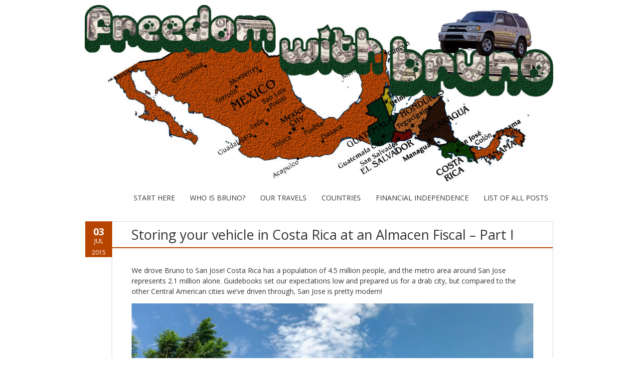

--- FILE ---
content_type: text/html; charset=UTF-8
request_url: https://freedomwithbruno.com/storing-your-vehicle-in-costa-rica-at-an-almacen-fiscal/
body_size: 14990
content:
<!DOCTYPE html>
<!--[if IE 7]><html class="ie ie7" lang="en-US"><![endif]-->
<!--[if IE 8]><html class="ie ie8" lang="en-US"><![endif]-->
<!--[if !(IE 7) | !(IE 8)  ]><!-->
<html lang="en-US">
<!--<![endif]-->
<head>
<meta charset="UTF-8" />
<meta name="viewport" content="width=device-width" />
<title>Storing your vehicle in Costa Rica at an Almacen Fiscal &#8211; Part I | Freedom With Bruno</title>
<link rel="profile" href="https://gmpg.org/xfn/11" />
<link rel="pingback" href="https://freedomwithbruno.com/xmlrpc.php" />
<!--[if lt IE 9]><script src="https://freedomwithbruno.com/wp-content/themes/fruitful/js/html5.js" type="text/javascript"></script><![endif]-->
<meta name='robots' content='max-image-preview:large' />
	<style>img:is([sizes="auto" i], [sizes^="auto," i]) { contain-intrinsic-size: 3000px 1500px }</style>
	<link rel='dns-prefetch' href='//fonts.googleapis.com' />
<link rel="alternate" type="application/rss+xml" title="Freedom With Bruno &raquo; Feed" href="https://freedomwithbruno.com/feed/" />
<link rel="alternate" type="application/rss+xml" title="Freedom With Bruno &raquo; Comments Feed" href="https://freedomwithbruno.com/comments/feed/" />
<link rel="alternate" type="application/rss+xml" title="Freedom With Bruno &raquo; Storing your vehicle in Costa Rica at an Almacen Fiscal &#8211; Part I Comments Feed" href="https://freedomwithbruno.com/storing-your-vehicle-in-costa-rica-at-an-almacen-fiscal/feed/" />
<script type="text/javascript">
/* <![CDATA[ */
window._wpemojiSettings = {"baseUrl":"https:\/\/s.w.org\/images\/core\/emoji\/16.0.1\/72x72\/","ext":".png","svgUrl":"https:\/\/s.w.org\/images\/core\/emoji\/16.0.1\/svg\/","svgExt":".svg","source":{"concatemoji":"https:\/\/freedomwithbruno.com\/wp-includes\/js\/wp-emoji-release.min.js?ver=6.8.3"}};
/*! This file is auto-generated */
!function(s,n){var o,i,e;function c(e){try{var t={supportTests:e,timestamp:(new Date).valueOf()};sessionStorage.setItem(o,JSON.stringify(t))}catch(e){}}function p(e,t,n){e.clearRect(0,0,e.canvas.width,e.canvas.height),e.fillText(t,0,0);var t=new Uint32Array(e.getImageData(0,0,e.canvas.width,e.canvas.height).data),a=(e.clearRect(0,0,e.canvas.width,e.canvas.height),e.fillText(n,0,0),new Uint32Array(e.getImageData(0,0,e.canvas.width,e.canvas.height).data));return t.every(function(e,t){return e===a[t]})}function u(e,t){e.clearRect(0,0,e.canvas.width,e.canvas.height),e.fillText(t,0,0);for(var n=e.getImageData(16,16,1,1),a=0;a<n.data.length;a++)if(0!==n.data[a])return!1;return!0}function f(e,t,n,a){switch(t){case"flag":return n(e,"\ud83c\udff3\ufe0f\u200d\u26a7\ufe0f","\ud83c\udff3\ufe0f\u200b\u26a7\ufe0f")?!1:!n(e,"\ud83c\udde8\ud83c\uddf6","\ud83c\udde8\u200b\ud83c\uddf6")&&!n(e,"\ud83c\udff4\udb40\udc67\udb40\udc62\udb40\udc65\udb40\udc6e\udb40\udc67\udb40\udc7f","\ud83c\udff4\u200b\udb40\udc67\u200b\udb40\udc62\u200b\udb40\udc65\u200b\udb40\udc6e\u200b\udb40\udc67\u200b\udb40\udc7f");case"emoji":return!a(e,"\ud83e\udedf")}return!1}function g(e,t,n,a){var r="undefined"!=typeof WorkerGlobalScope&&self instanceof WorkerGlobalScope?new OffscreenCanvas(300,150):s.createElement("canvas"),o=r.getContext("2d",{willReadFrequently:!0}),i=(o.textBaseline="top",o.font="600 32px Arial",{});return e.forEach(function(e){i[e]=t(o,e,n,a)}),i}function t(e){var t=s.createElement("script");t.src=e,t.defer=!0,s.head.appendChild(t)}"undefined"!=typeof Promise&&(o="wpEmojiSettingsSupports",i=["flag","emoji"],n.supports={everything:!0,everythingExceptFlag:!0},e=new Promise(function(e){s.addEventListener("DOMContentLoaded",e,{once:!0})}),new Promise(function(t){var n=function(){try{var e=JSON.parse(sessionStorage.getItem(o));if("object"==typeof e&&"number"==typeof e.timestamp&&(new Date).valueOf()<e.timestamp+604800&&"object"==typeof e.supportTests)return e.supportTests}catch(e){}return null}();if(!n){if("undefined"!=typeof Worker&&"undefined"!=typeof OffscreenCanvas&&"undefined"!=typeof URL&&URL.createObjectURL&&"undefined"!=typeof Blob)try{var e="postMessage("+g.toString()+"("+[JSON.stringify(i),f.toString(),p.toString(),u.toString()].join(",")+"));",a=new Blob([e],{type:"text/javascript"}),r=new Worker(URL.createObjectURL(a),{name:"wpTestEmojiSupports"});return void(r.onmessage=function(e){c(n=e.data),r.terminate(),t(n)})}catch(e){}c(n=g(i,f,p,u))}t(n)}).then(function(e){for(var t in e)n.supports[t]=e[t],n.supports.everything=n.supports.everything&&n.supports[t],"flag"!==t&&(n.supports.everythingExceptFlag=n.supports.everythingExceptFlag&&n.supports[t]);n.supports.everythingExceptFlag=n.supports.everythingExceptFlag&&!n.supports.flag,n.DOMReady=!1,n.readyCallback=function(){n.DOMReady=!0}}).then(function(){return e}).then(function(){var e;n.supports.everything||(n.readyCallback(),(e=n.source||{}).concatemoji?t(e.concatemoji):e.wpemoji&&e.twemoji&&(t(e.twemoji),t(e.wpemoji)))}))}((window,document),window._wpemojiSettings);
/* ]]> */
</script>
<style id='wp-emoji-styles-inline-css' type='text/css'>

	img.wp-smiley, img.emoji {
		display: inline !important;
		border: none !important;
		box-shadow: none !important;
		height: 1em !important;
		width: 1em !important;
		margin: 0 0.07em !important;
		vertical-align: -0.1em !important;
		background: none !important;
		padding: 0 !important;
	}
</style>
<link rel='stylesheet' id='wp-block-library-css' href='https://freedomwithbruno.com/wp-includes/css/dist/block-library/style.min.css?ver=6.8.3' type='text/css' media='all' />
<style id='classic-theme-styles-inline-css' type='text/css'>
/*! This file is auto-generated */
.wp-block-button__link{color:#fff;background-color:#32373c;border-radius:9999px;box-shadow:none;text-decoration:none;padding:calc(.667em + 2px) calc(1.333em + 2px);font-size:1.125em}.wp-block-file__button{background:#32373c;color:#fff;text-decoration:none}
</style>
<style id='global-styles-inline-css' type='text/css'>
:root{--wp--preset--aspect-ratio--square: 1;--wp--preset--aspect-ratio--4-3: 4/3;--wp--preset--aspect-ratio--3-4: 3/4;--wp--preset--aspect-ratio--3-2: 3/2;--wp--preset--aspect-ratio--2-3: 2/3;--wp--preset--aspect-ratio--16-9: 16/9;--wp--preset--aspect-ratio--9-16: 9/16;--wp--preset--color--black: #000000;--wp--preset--color--cyan-bluish-gray: #abb8c3;--wp--preset--color--white: #ffffff;--wp--preset--color--pale-pink: #f78da7;--wp--preset--color--vivid-red: #cf2e2e;--wp--preset--color--luminous-vivid-orange: #ff6900;--wp--preset--color--luminous-vivid-amber: #fcb900;--wp--preset--color--light-green-cyan: #7bdcb5;--wp--preset--color--vivid-green-cyan: #00d084;--wp--preset--color--pale-cyan-blue: #8ed1fc;--wp--preset--color--vivid-cyan-blue: #0693e3;--wp--preset--color--vivid-purple: #9b51e0;--wp--preset--gradient--vivid-cyan-blue-to-vivid-purple: linear-gradient(135deg,rgba(6,147,227,1) 0%,rgb(155,81,224) 100%);--wp--preset--gradient--light-green-cyan-to-vivid-green-cyan: linear-gradient(135deg,rgb(122,220,180) 0%,rgb(0,208,130) 100%);--wp--preset--gradient--luminous-vivid-amber-to-luminous-vivid-orange: linear-gradient(135deg,rgba(252,185,0,1) 0%,rgba(255,105,0,1) 100%);--wp--preset--gradient--luminous-vivid-orange-to-vivid-red: linear-gradient(135deg,rgba(255,105,0,1) 0%,rgb(207,46,46) 100%);--wp--preset--gradient--very-light-gray-to-cyan-bluish-gray: linear-gradient(135deg,rgb(238,238,238) 0%,rgb(169,184,195) 100%);--wp--preset--gradient--cool-to-warm-spectrum: linear-gradient(135deg,rgb(74,234,220) 0%,rgb(151,120,209) 20%,rgb(207,42,186) 40%,rgb(238,44,130) 60%,rgb(251,105,98) 80%,rgb(254,248,76) 100%);--wp--preset--gradient--blush-light-purple: linear-gradient(135deg,rgb(255,206,236) 0%,rgb(152,150,240) 100%);--wp--preset--gradient--blush-bordeaux: linear-gradient(135deg,rgb(254,205,165) 0%,rgb(254,45,45) 50%,rgb(107,0,62) 100%);--wp--preset--gradient--luminous-dusk: linear-gradient(135deg,rgb(255,203,112) 0%,rgb(199,81,192) 50%,rgb(65,88,208) 100%);--wp--preset--gradient--pale-ocean: linear-gradient(135deg,rgb(255,245,203) 0%,rgb(182,227,212) 50%,rgb(51,167,181) 100%);--wp--preset--gradient--electric-grass: linear-gradient(135deg,rgb(202,248,128) 0%,rgb(113,206,126) 100%);--wp--preset--gradient--midnight: linear-gradient(135deg,rgb(2,3,129) 0%,rgb(40,116,252) 100%);--wp--preset--font-size--small: 13px;--wp--preset--font-size--medium: 20px;--wp--preset--font-size--large: 36px;--wp--preset--font-size--x-large: 42px;--wp--preset--spacing--20: 0.44rem;--wp--preset--spacing--30: 0.67rem;--wp--preset--spacing--40: 1rem;--wp--preset--spacing--50: 1.5rem;--wp--preset--spacing--60: 2.25rem;--wp--preset--spacing--70: 3.38rem;--wp--preset--spacing--80: 5.06rem;--wp--preset--shadow--natural: 6px 6px 9px rgba(0, 0, 0, 0.2);--wp--preset--shadow--deep: 12px 12px 50px rgba(0, 0, 0, 0.4);--wp--preset--shadow--sharp: 6px 6px 0px rgba(0, 0, 0, 0.2);--wp--preset--shadow--outlined: 6px 6px 0px -3px rgba(255, 255, 255, 1), 6px 6px rgba(0, 0, 0, 1);--wp--preset--shadow--crisp: 6px 6px 0px rgba(0, 0, 0, 1);}:where(.is-layout-flex){gap: 0.5em;}:where(.is-layout-grid){gap: 0.5em;}body .is-layout-flex{display: flex;}.is-layout-flex{flex-wrap: wrap;align-items: center;}.is-layout-flex > :is(*, div){margin: 0;}body .is-layout-grid{display: grid;}.is-layout-grid > :is(*, div){margin: 0;}:where(.wp-block-columns.is-layout-flex){gap: 2em;}:where(.wp-block-columns.is-layout-grid){gap: 2em;}:where(.wp-block-post-template.is-layout-flex){gap: 1.25em;}:where(.wp-block-post-template.is-layout-grid){gap: 1.25em;}.has-black-color{color: var(--wp--preset--color--black) !important;}.has-cyan-bluish-gray-color{color: var(--wp--preset--color--cyan-bluish-gray) !important;}.has-white-color{color: var(--wp--preset--color--white) !important;}.has-pale-pink-color{color: var(--wp--preset--color--pale-pink) !important;}.has-vivid-red-color{color: var(--wp--preset--color--vivid-red) !important;}.has-luminous-vivid-orange-color{color: var(--wp--preset--color--luminous-vivid-orange) !important;}.has-luminous-vivid-amber-color{color: var(--wp--preset--color--luminous-vivid-amber) !important;}.has-light-green-cyan-color{color: var(--wp--preset--color--light-green-cyan) !important;}.has-vivid-green-cyan-color{color: var(--wp--preset--color--vivid-green-cyan) !important;}.has-pale-cyan-blue-color{color: var(--wp--preset--color--pale-cyan-blue) !important;}.has-vivid-cyan-blue-color{color: var(--wp--preset--color--vivid-cyan-blue) !important;}.has-vivid-purple-color{color: var(--wp--preset--color--vivid-purple) !important;}.has-black-background-color{background-color: var(--wp--preset--color--black) !important;}.has-cyan-bluish-gray-background-color{background-color: var(--wp--preset--color--cyan-bluish-gray) !important;}.has-white-background-color{background-color: var(--wp--preset--color--white) !important;}.has-pale-pink-background-color{background-color: var(--wp--preset--color--pale-pink) !important;}.has-vivid-red-background-color{background-color: var(--wp--preset--color--vivid-red) !important;}.has-luminous-vivid-orange-background-color{background-color: var(--wp--preset--color--luminous-vivid-orange) !important;}.has-luminous-vivid-amber-background-color{background-color: var(--wp--preset--color--luminous-vivid-amber) !important;}.has-light-green-cyan-background-color{background-color: var(--wp--preset--color--light-green-cyan) !important;}.has-vivid-green-cyan-background-color{background-color: var(--wp--preset--color--vivid-green-cyan) !important;}.has-pale-cyan-blue-background-color{background-color: var(--wp--preset--color--pale-cyan-blue) !important;}.has-vivid-cyan-blue-background-color{background-color: var(--wp--preset--color--vivid-cyan-blue) !important;}.has-vivid-purple-background-color{background-color: var(--wp--preset--color--vivid-purple) !important;}.has-black-border-color{border-color: var(--wp--preset--color--black) !important;}.has-cyan-bluish-gray-border-color{border-color: var(--wp--preset--color--cyan-bluish-gray) !important;}.has-white-border-color{border-color: var(--wp--preset--color--white) !important;}.has-pale-pink-border-color{border-color: var(--wp--preset--color--pale-pink) !important;}.has-vivid-red-border-color{border-color: var(--wp--preset--color--vivid-red) !important;}.has-luminous-vivid-orange-border-color{border-color: var(--wp--preset--color--luminous-vivid-orange) !important;}.has-luminous-vivid-amber-border-color{border-color: var(--wp--preset--color--luminous-vivid-amber) !important;}.has-light-green-cyan-border-color{border-color: var(--wp--preset--color--light-green-cyan) !important;}.has-vivid-green-cyan-border-color{border-color: var(--wp--preset--color--vivid-green-cyan) !important;}.has-pale-cyan-blue-border-color{border-color: var(--wp--preset--color--pale-cyan-blue) !important;}.has-vivid-cyan-blue-border-color{border-color: var(--wp--preset--color--vivid-cyan-blue) !important;}.has-vivid-purple-border-color{border-color: var(--wp--preset--color--vivid-purple) !important;}.has-vivid-cyan-blue-to-vivid-purple-gradient-background{background: var(--wp--preset--gradient--vivid-cyan-blue-to-vivid-purple) !important;}.has-light-green-cyan-to-vivid-green-cyan-gradient-background{background: var(--wp--preset--gradient--light-green-cyan-to-vivid-green-cyan) !important;}.has-luminous-vivid-amber-to-luminous-vivid-orange-gradient-background{background: var(--wp--preset--gradient--luminous-vivid-amber-to-luminous-vivid-orange) !important;}.has-luminous-vivid-orange-to-vivid-red-gradient-background{background: var(--wp--preset--gradient--luminous-vivid-orange-to-vivid-red) !important;}.has-very-light-gray-to-cyan-bluish-gray-gradient-background{background: var(--wp--preset--gradient--very-light-gray-to-cyan-bluish-gray) !important;}.has-cool-to-warm-spectrum-gradient-background{background: var(--wp--preset--gradient--cool-to-warm-spectrum) !important;}.has-blush-light-purple-gradient-background{background: var(--wp--preset--gradient--blush-light-purple) !important;}.has-blush-bordeaux-gradient-background{background: var(--wp--preset--gradient--blush-bordeaux) !important;}.has-luminous-dusk-gradient-background{background: var(--wp--preset--gradient--luminous-dusk) !important;}.has-pale-ocean-gradient-background{background: var(--wp--preset--gradient--pale-ocean) !important;}.has-electric-grass-gradient-background{background: var(--wp--preset--gradient--electric-grass) !important;}.has-midnight-gradient-background{background: var(--wp--preset--gradient--midnight) !important;}.has-small-font-size{font-size: var(--wp--preset--font-size--small) !important;}.has-medium-font-size{font-size: var(--wp--preset--font-size--medium) !important;}.has-large-font-size{font-size: var(--wp--preset--font-size--large) !important;}.has-x-large-font-size{font-size: var(--wp--preset--font-size--x-large) !important;}
:where(.wp-block-post-template.is-layout-flex){gap: 1.25em;}:where(.wp-block-post-template.is-layout-grid){gap: 1.25em;}
:where(.wp-block-columns.is-layout-flex){gap: 2em;}:where(.wp-block-columns.is-layout-grid){gap: 2em;}
:root :where(.wp-block-pullquote){font-size: 1.5em;line-height: 1.6;}
</style>
<link rel='stylesheet' id='mc4wp-form-themes-css' href='https://freedomwithbruno.com/wp-content/plugins/mailchimp-for-wp/assets/css/form-themes.css?ver=4.9.18' type='text/css' media='all' />
<link rel='stylesheet' id='ie-style-css' href='https://freedomwithbruno.com/wp-content/themes/fruitful/woocommerce/ie.css?ver=6.8.3' type='text/css' media='all' />
<link rel='stylesheet' id='fn-box-style-css' href='https://freedomwithbruno.com/wp-content/themes/fruitful/js/fnBox/jquery.fancybox.css?ver=6.8.3' type='text/css' media='all' />
<link rel='stylesheet' id='custom_fonts_697274ee9b1a8-css' href='https://fonts.googleapis.com/css?family=Open+Sans%3A300italic%2C400italic%2C600italic%2C700italic%2C800italic%2C400%2C800%2C700%2C600%2C300&#038;subset=latin%2Clatin-ext&#038;ver=6.8.3' type='text/css' media='all' />
<link rel='stylesheet' id='custom_fonts_697274ee9b1bc-css' href='https://fonts.googleapis.com/css?family=Josefin+Slab%3A400%2C100%2C100italic%2C300%2C300italic%2C400italic%2C600%2C600italic%2C700%2C700italic&#038;ver=6.8.3' type='text/css' media='all' />
<link rel='stylesheet' id='custom_fonts_697274ee9b1c4-css' href='https://fonts.googleapis.com/css?family=Lobster&#038;subset=cyrillic-ext%2Clatin-ext%2Clatin%2Ccyrillic&#038;ver=6.8.3' type='text/css' media='all' />
<link rel='stylesheet' id='custom_fonts_697274ee9b1ca-css' href='https://fonts.googleapis.com/css?family=Arvo%3A400%2C400italic%2C700%2C700italic&#038;ver=6.8.3' type='text/css' media='all' />
<link rel='stylesheet' id='custom_fonts_697274ee9b1cf-css' href='https://fonts.googleapis.com/css?family=Lato%3A400%2C100%2C100italic%2C300%2C300italic%2C400italic%2C700%2C700italic%2C900%2C900italic&#038;ver=6.8.3' type='text/css' media='all' />
<link rel='stylesheet' id='custom_fonts_697274ee9b1d3-css' href='https://fonts.googleapis.com/css?family=Vollkorn%3A400%2C400italic%2C700%2C700italic&#038;ver=6.8.3' type='text/css' media='all' />
<link rel='stylesheet' id='custom_fonts_697274ee9b1d8-css' href='https://fonts.googleapis.com/css?family=Abril+Fatface&#038;ver=6.8.3' type='text/css' media='all' />
<link rel='stylesheet' id='custom_fonts_697274ee9b1dc-css' href='https://fonts.googleapis.com/css?family=Ubuntu%3A400%2C300italic%2C400italic%2C500%2C500italic%2C700%2C700italic%2C300&#038;subset=latin%2Cgreek%2Clatin-ext%2Ccyrillic&#038;ver=6.8.3' type='text/css' media='all' />
<link rel='stylesheet' id='custom_fonts_697274ee9b1e1-css' href='https://fonts.googleapis.com/css?family=PT+Sans%3A400%2C400italic%2C700%2C700italic&#038;subset=latin%2Ccyrillic&#038;ver=6.8.3' type='text/css' media='all' />
<link rel='stylesheet' id='custom_fonts_697274ee9b1e6-css' href='https://fonts.googleapis.com/css?family=Old+Standard+TT%3A400%2C400italic%2C700&#038;ver=6.8.3' type='text/css' media='all' />
<link rel='stylesheet' id='custom_fonts_697274ee9b1eb-css' href='https://fonts.googleapis.com/css?family=Droid+Sans%3A400%2C700&#038;ver=6.8.3' type='text/css' media='all' />
<link rel='stylesheet' id='main-style-css' href='https://freedomwithbruno.com/wp-content/themes/fruitful/style.css?ver=6.8.3' type='text/css' media='all' />
<style id='main-style-inline-css' type='text/css'>
h1 {font-size : 27px; }h2 {font-size : 34px; }h3 {font-size : 18px; }h4 {font-size : 17px; }h5 {font-size : 14px; }h6 {font-size : 12px; }h1, h2, h3, h4, h5, h6 {font-family : Open Sans, sans-serif; } .main-navigation a {font-family : Open Sans, sans-serif; color : #333333; } .main-navigation ul:not(.sub-menu) > li > a, .main-navigation ul:not(.sub-menu) > li:hover > a { font-size : 14px;} .main-navigation {background-color : #ffffff; }#header_language_select a {font-family : Open Sans, sans-serif;} body {font-size : 14px; font-family : Open Sans, sans-serif; }body { background-color : #ffffff; }.page-container .container {background-color : #ffffff; } .head-container, .head-container.fixed{background-color : #ffffff; }.head-container {background-image : url(https://freedomwithbruno.com/wp-content/uploads/2015/02/mt-sample-background.jpg); } @media only screen and (max-width:480px){.head-container {background-size :300px; background-position:top center;} }@media only screen and (min-width:481px) and (max-width:767px){.head-container {background-size :420px; background-position:top center;} }@media only screen and (min-width:768px) and (max-width:959px){.head-container {background-size :768px; background-position:top center;} }@media only screen and (min-width:960px){.head-container {background-size :960px; background-position:top center;} }.head-container {min-height : 80px; }.head-container {position : relative; }.main-navigation ul li.current_page_item a, .main-navigation ul li.current-menu-ancestor a, .main-navigation ul li.current-menu-item a, .main-navigation ul li.current-menu-parent a, .main-navigation ul li.current_page_parent a {background-color : #b74500; }.main-navigation ul li.current_page_item a, .main-navigation ul li.current-menu-ancestor a, .main-navigation ul li.current-menu-item a, .main-navigation ul li.current-menu-parent a, .main-navigation ul li.current_page_parent a {color : #ffffff; } .main-navigation ul > li:hover>a {background-color : #b74500; color : #ffffff; } #masthead .main-navigation ul > li > ul > li > a {background-color : #ffffff; color : #333333; } #masthead .main-navigation ul > li > ul > li:hover > a {background-color : #b74500; color : #ffffff; } #masthead .main-navigation ul > li ul > li.current-menu-item > a {background-color : #b74500; color : #ffffff; } #masthead div .main-navigation ul > li > ul > li > ul a {background-color : #ffffff; color : #333333; } #masthead div .main-navigation ul > li > ul > li > ul li:hover a {background-color : #b74500; color : #ffffff; } #lang-select-block li ul li a{background-color : #ffffff; color : #333333;}#lang-select-block li ul li a:hover{background-color : #b74500; color : #ffffff;}#lang-select-block li ul li.active a{background-color : #b74500; color : #ffffff;}#header_language_select ul li.current > a { color : #333333; } #header_language_select { background-color : #ffffff; } #header_language_select ul li.current:hover > a { background-color : #b74500;color : #ffffff;} body {color : #333333; } #page .container #secondary .widget h3.widget-title, #page .container #secondary .widget h1.widget-title, header.post-header .post-title{border-color : #b74500; } body.single-product #page .related.products h2{border-bottom-color : #b74500; } a {color : #333333; }#page .container #secondary>.widget_nav_menu>div>ul>li ul>li>a:before {color : #333333; }#page .container #secondary .widget ul li.cat-item a:before {color : #333333; }html[dir="rtl"] #page .container #secondary>.widget_nav_menu>div>ul>li ul>li>a:after {color : #333333; }html[dir="rtl"] #page .container #secondary .widget ul li.cat-item a:after {color : #333333; }a:hover {color : #b74500; } #page .container #secondary>.widget_nav_menu li.current-menu-item>a {color : #b74500; } #page .container #secondary>.widget_nav_menu>div>ul>li ul>li>a:hover:before,#page .container #secondary>.widget_nav_menu>div>ul>li ul>li.current-menu-item>a:before,#page .container #secondary>.widget_nav_menu>div>ul>li ul>li.current-menu-item>a:hover:before{color : #b74500; }#page .container #secondary .widget ul li.current-cat>a,#page .container #secondary .widget ul li.cat-item ul li.current-cat a:before,#page .container #secondary .widget ul li.cat-item a:hover:before{color : #b74500; }html[dir="rtl"] #page .container #secondary>.widget_nav_menu>div>ul>li ul>li>a:hover:after,html[dir="rtl"] #page .container #secondary>.widget_nav_menu>div>ul>li ul>li.current-menu-item>a:after,html[dir="rtl"] #page .container #secondary>.widget_nav_menu>div>ul>li ul>li.current-menu-item>a:hover:after{color : #b74500; } html[dir="rtl"] #page .container #secondary .widget ul li.current-cat>a,html[dir="rtl"] #page .container #secondary .widget ul li.current-cat>a:after,html[dir="rtl"] #page .container #secondary .widget ul li.cat-item a:hover:after{color : #b74500; } a:focus {color : #b74500; } a:active{color : #b74500; } .blog_post .date_of_post{background : none repeat scroll 0 0 #b74500; } .blog_post .date_of_post{color : #ffffff; } button, input[type="button"], input[type="submit"], input[type="reset"]{background-color : #333333 !important; } body a.btn.btn-primary, body button.btn.btn-primary, body input[type="button"].btn.btn-primary , body input[type="submit"].btn.btn-primary {background-color : #333333 !important; }.nav-links.shop .pages-links .page-numbers, .nav-links.shop .nav-next a, .nav-links.shop .nav-previous a{background-color : #333333 !important; }button:hover, button:active, button:focus{background-color : #b74500 !important; }input[type="button"]:hover, input[type="button"]:active, input[type="button"]:focus{background-color : #b74500 !important; }input[type="submit"]:hover, input[type="submit"]:active, input[type="submit"]:focus{background-color : #b74500 !important; }input[type="reset"]:hover, input[type="reset"]:active, input[type="reset"]:focus{background-color : #b74500 !important; }body a.btn.btn-primary:hover, body button.btn.btn-primary:hover, body input[type="button"].btn.btn-primary:hover , body input[type="submit"].btn.btn-primary:hover {background-color : #b74500 !important; }.nav-links.shop .pages-links .page-numbers:hover, .nav-links.shop .nav-next a:hover, .nav-links.shop .nav-previous a:hover, .nav-links.shop .pages-links .page-numbers.current{background-color : #b74500 !important; }.social-icon>a>i{background:#333333}.social-icon>a>i{color:#ffffff}
</style>
<link rel='stylesheet' id='ffs-easyResponsiveTabs-css' href='https://freedomwithbruno.com/wp-content/plugins/fruitful-shortcodes/includes/shortcodes/js/tabs/easy-responsive-tabs.css?ver=6.8.3' type='text/css' media='all' />
<link rel='stylesheet' id='ffs-fontawesome-css' href='https://freedomwithbruno.com/wp-content/plugins/fruitful-shortcodes/includes/shortcodes/css/font-awesome.min.css?ver=6.8.3' type='text/css' media='all' />
<link rel='stylesheet' id='ffs-styles-css' href='https://freedomwithbruno.com/wp-content/plugins/fruitful-shortcodes/includes/shortcodes/css/ffs_styles.css?ver=6.8.3' type='text/css' media='all' />
<script type="text/javascript" src="https://freedomwithbruno.com/wp-includes/js/jquery/jquery.min.js?ver=3.7.1" id="jquery-core-js"></script>
<script type="text/javascript" src="https://freedomwithbruno.com/wp-includes/js/jquery/jquery-migrate.min.js?ver=3.4.1" id="jquery-migrate-js"></script>
<script type="text/javascript" src="https://freedomwithbruno.com/wp-content/themes/fruitful/js/fnBox/jquery.fancybox.pack.js?ver=20140525" id="fn-box-js"></script>
<script type="text/javascript" src="https://freedomwithbruno.com/wp-content/themes/fruitful/js/mobile-dropdown.min.js?ver=20130930" id="resp-dropdown-js"></script>
<script type="text/javascript" id="init-js-extra">
/* <![CDATA[ */
var ThGlobal = {"ajaxurl":"https:\/\/freedomwithbruno.com\/wp-admin\/admin-ajax.php","is_fixed_header":"-1"};
/* ]]> */
</script>
<script type="text/javascript" src="https://freedomwithbruno.com/wp-content/themes/fruitful/js/init.min.js?ver=20130930" id="init-js"></script>
<script type="text/javascript" src="https://freedomwithbruno.com/wp-content/themes/fruitful/js/small-menu-select.js?ver=20130930" id="small-menu-select-js"></script>
<link rel="https://api.w.org/" href="https://freedomwithbruno.com/wp-json/" /><link rel="alternate" title="JSON" type="application/json" href="https://freedomwithbruno.com/wp-json/wp/v2/posts/881" /><link rel="EditURI" type="application/rsd+xml" title="RSD" href="https://freedomwithbruno.com/xmlrpc.php?rsd" />
<meta name="generator" content="WordPress 6.8.3" />
<link rel="canonical" href="https://freedomwithbruno.com/storing-your-vehicle-in-costa-rica-at-an-almacen-fiscal/" />
<link rel='shortlink' href='https://freedomwithbruno.com/?p=881' />
<link rel="alternate" title="oEmbed (JSON)" type="application/json+oembed" href="https://freedomwithbruno.com/wp-json/oembed/1.0/embed?url=https%3A%2F%2Ffreedomwithbruno.com%2Fstoring-your-vehicle-in-costa-rica-at-an-almacen-fiscal%2F" />
<link rel="alternate" title="oEmbed (XML)" type="text/xml+oembed" href="https://freedomwithbruno.com/wp-json/oembed/1.0/embed?url=https%3A%2F%2Ffreedomwithbruno.com%2Fstoring-your-vehicle-in-costa-rica-at-an-almacen-fiscal%2F&#038;format=xml" />
<style type="text/css">.recentcomments a{display:inline !important;padding:0 !important;margin:0 !important;}</style><script type="text/javascript">jQuery(document).ready(function($) { });</script><link rel="icon" href="https://freedomwithbruno.com/wp-content/uploads/2016/10/Capture-1.png" sizes="32x32" />
<link rel="icon" href="https://freedomwithbruno.com/wp-content/uploads/2016/10/Capture-1.png" sizes="192x192" />
<link rel="apple-touch-icon" href="https://freedomwithbruno.com/wp-content/uploads/2016/10/Capture-1.png" />
<meta name="msapplication-TileImage" content="https://freedomwithbruno.com/wp-content/uploads/2016/10/Capture-1.png" />
		<style type="text/css" id="wp-custom-css">
			.blog_post .date_of_post {
  display: flex;
  flex-direction: column; /* Stack day, month, and year vertically */
  align-items: center; /* Center-align content */
  justify-content: center; /* Center-align inside the box */
  width: 54px; /* Keep the width the same */
  height: 72px; /* Increase height to accommodate the year */
  
  color: #fff; /* Ensure text color is consistent */
  margin: 0;
}

.blog_post .day_post, 
.blog_post .month_post, 
.blog_post .year_post {
  font-size: 12px; /* Same font size for month and year */
  font-weight: normal; /* Keep consistent weight */
  margin: 0; /* Equal spacing between day, month, and year */
}
		</style>
		 
</head>
<body data-rsssl=1 class="wp-singular post-template-default single single-post postid-881 single-format-standard wp-theme-fruitful group-blog responsive">

<!-- Google Analytics Start-->

<script>
  (function(i,s,o,g,r,a,m){i['GoogleAnalyticsObject']=r;i[r]=i[r]||function(){
  (i[r].q=i[r].q||[]).push(arguments)},i[r].l=1*new Date();a=s.createElement(o),
  m=s.getElementsByTagName(o)[0];a.async=1;a.src=g;m.parentNode.insertBefore(a,m)
  })(window,document,'script','//www.google-analytics.com/analytics.js','ga');

  ga('create', 'UA-60337349-1', 'auto');
  ga('send', 'pageview');

</script>

<!-- Google Analytics End-->

	<div id="page-header" class="hfeed site">
				
					<div class="head-container">
						<div class="container">
							<div class="sixteen columns">
								<header id="masthead" class="site-header" role="banner">
																		<div data-originalstyle="center-pos" class="header-hgroup center-pos">  
										<a href="https://freedomwithbruno.com/" title="Retired in our 30&#039;s, having adventures with Bruno, enjoying our newfound freedom!" rel="home"><img class="logo" src="https://freedomwithbruno.com/wp-content/uploads/2015/02/logo4.jpg" alt="Retired in our 30&#039;s, having adventures with Bruno, enjoying our newfound freedom!"/></a>									</div>	
										
									<div data-originalstyle="right-pos" class="menu-wrapper right-pos">
																															
										<nav role="navigation" class="site-navigation main-navigation">
											<div class="menu-menu-1-container"><ul id="menu-menu-1" class="menu"><li id="menu-item-1932" class="menu-item menu-item-type-custom menu-item-object-custom menu-item-1932"><a href="https://freedomwithbruno.com/brunos-path-to-financial-freedom/">Start Here</a></li>
<li id="menu-item-653" class="menu-item menu-item-type-custom menu-item-object-custom menu-item-653"><a href="https://freedomwithbruno.com/bruno-the-4runner/">Who is Bruno?</a></li>
<li id="menu-item-1975" class="menu-item menu-item-type-taxonomy menu-item-object-category current-post-ancestor menu-item-has-children menu-item-1975"><a href="https://freedomwithbruno.com/category/our-travels/">Our Travels</a>
<ul class="sub-menu">
	<li id="menu-item-1397" class="menu-item menu-item-type-taxonomy menu-item-object-category current-post-ancestor current-menu-parent current-post-parent menu-item-1397"><a href="https://freedomwithbruno.com/category/our-travels/driving-california-to-costa-rica/">Trip I: Driving California to Costa Rica</a></li>
	<li id="menu-item-1977" class="menu-item menu-item-type-taxonomy menu-item-object-category menu-item-1977"><a href="https://freedomwithbruno.com/category/our-travels/backpacking-panama-dc-and-nyc/">Trip II: Backpacking Panama, DC, and NYC</a></li>
	<li id="menu-item-2073" class="menu-item menu-item-type-taxonomy menu-item-object-category menu-item-2073"><a href="https://freedomwithbruno.com/category/our-travels/trip-iii-driving-costa-rica-to-nova-scotia/">Trip III: Driving Costa Rica to Nova Scotia</a></li>
	<li id="menu-item-3433" class="menu-item menu-item-type-taxonomy menu-item-object-category menu-item-3433"><a href="https://freedomwithbruno.com/category/our-travels/trip-iv-driving-loop-asheville-to-calgary/">Trip IV: Driving Loop &#8211; Asheville to Calgary</a></li>
	<li id="menu-item-1976" class="menu-item menu-item-type-taxonomy menu-item-object-category menu-item-1976"><a href="https://freedomwithbruno.com/category/our-travels/border-crossings/">Border Crossings</a></li>
</ul>
</li>
<li id="menu-item-1967" class="menu-item menu-item-type-custom menu-item-object-custom menu-item-has-children menu-item-1967"><a>Countries</a>
<ul class="sub-menu">
	<li id="menu-item-2808" class="menu-item menu-item-type-taxonomy menu-item-object-category menu-item-2808"><a href="https://freedomwithbruno.com/category/canada/">Canada</a></li>
	<li id="menu-item-1968" class="menu-item menu-item-type-taxonomy menu-item-object-category menu-item-1968"><a href="https://freedomwithbruno.com/category/usa/">USA</a></li>
	<li id="menu-item-1969" class="menu-item menu-item-type-taxonomy menu-item-object-category menu-item-1969"><a href="https://freedomwithbruno.com/category/mexico/">Mexico</a></li>
	<li id="menu-item-1972" class="menu-item menu-item-type-taxonomy menu-item-object-category menu-item-1972"><a href="https://freedomwithbruno.com/category/guatemala/">Guatemala</a></li>
	<li id="menu-item-2470" class="menu-item menu-item-type-taxonomy menu-item-object-category menu-item-2470"><a href="https://freedomwithbruno.com/category/belize/">Belize</a></li>
	<li id="menu-item-1973" class="menu-item menu-item-type-taxonomy menu-item-object-category menu-item-1973"><a href="https://freedomwithbruno.com/category/el-salvador/">El Salvador</a></li>
	<li id="menu-item-2214" class="menu-item menu-item-type-taxonomy menu-item-object-category menu-item-2214"><a href="https://freedomwithbruno.com/category/honduras/">Honduras</a></li>
	<li id="menu-item-1971" class="menu-item menu-item-type-taxonomy menu-item-object-category menu-item-1971"><a href="https://freedomwithbruno.com/category/nicaragua/">Nicaragua</a></li>
	<li id="menu-item-1970" class="menu-item menu-item-type-taxonomy menu-item-object-category current-post-ancestor current-menu-parent current-post-parent menu-item-1970"><a href="https://freedomwithbruno.com/category/costa-rica/">Costa Rica</a></li>
	<li id="menu-item-1974" class="menu-item menu-item-type-taxonomy menu-item-object-category menu-item-1974"><a href="https://freedomwithbruno.com/category/panama/">Panama</a></li>
</ul>
</li>
<li id="menu-item-1396" class="menu-item menu-item-type-taxonomy menu-item-object-category menu-item-1396"><a href="https://freedomwithbruno.com/category/financial-independence/">Financial Independence</a></li>
<li id="menu-item-3638" class="menu-item menu-item-type-post_type menu-item-object-page menu-item-3638"><a href="https://freedomwithbruno.com/list-of-all-posts/">List of All Posts</a></li>
</ul></div>										</nav><!-- .site-navigation .main-navigation -->
									</div>
								</header><!-- #masthead .site-header -->
							</div>
						</div>
					</div>
					
				</div><!-- .header-container -->
	
		
	<div id="page" class="page-container">		
		<div class="container">		
					
				<div class="sixteen columns">
								<div id="primary" class="content-area">
				<div id="content" class="site-content" role="main">	
			
<article id="post-881" class="blog_post post-881 post type-post status-publish format-standard hentry category-costa-rica category-driving-california-to-costa-rica">
			
	
	<div class="date_of_post updated">
		<span class="day_post">03</span>
		<span class="month_post">Jul</span>
		<span class="year_post">2015</span>

	</div>
		
	<div class="post-content">	
	<header class="post-header">
					<h1 class="post-title entry-title">Storing your vehicle in Costa Rica at an Almacen Fiscal &#8211; Part I</h1>
				
		
		
							</header><!-- .entry-header -->

		<div class="entry-content">
		<p>We drove Bruno to San Jose! Costa Rica has a population of 4.5 million people, and the metro area around San Jose represents 2.1 million alone. Guidebooks set our expectations low and prepared us for a drab city, but compared to the other Central American cities we&#8217;ve driven through, San Jose is pretty modern!</p>
<p><a href="https://freedomwithbruno.com/wp-content/uploads/2015/07/PANO_20150618_085938.jpg"><img fetchpriority="high" decoding="async" class="alignnone size-full wp-image-998" src="https://freedomwithbruno.com/wp-content/uploads/2015/07/PANO_20150618_085938.jpg" alt="PANO_20150618_085938" width="1024" height="855" /></a></p>
<p><span id="more-881"></span></p>
<p>We needed to visit San Jose for two reasons:</p>
<ol>
<li>Amanda broke a tooth while flossing (what?!), so we&#8217;re going to a dentist (details in another post).</li>
<li>We need to put Bruno in long-term parking storage (details below).</li>
</ol>
<p>Bruno is a foreign vehicle and Costa Rica has issued him a temporary import permit that only lasts 90 days. This cannot be extended, and the only way to renew it is for Bruno to leave the country for 3 months then re-enter. We don&#8217;t want to do this.</p>
<p>So if we want Bruno to stay in Costa Rica for longer than 90 days and do not want to permanently import him, then our only other option is to store him at an <em>Almacen Fiscal</em>, which is a government bonded warehouse. Doing this will suspend our temporary import permit (TIP), freezing the remaining days on our TIP while Bruno is in storage. Once we return to take Bruno out of storage, our TIP will then continue to count down.</p>
<p>Huge thanks to the blog <a href="http://30forthirty.org/2013/04/07/long-term-costa-rica-parking/" target="_blank">30 for Thirty</a>, which provided the guidance necessary to accomplish this task!</p>
<p>For anyone else who may end up in a similar situation, here are the documented steps:</p>
<p>We shopped around for the cheapest Almacen Fiscal in Costa Rica, calling various locations in broken Spanish. The best we could find is <em>Terminales Unidas</em> next to the San Jose airport, which charges $30 USD for the first week and then $3 USD per day after that.</p>
<p>Here is a satellite view of Terminales Unidas. Marker <strong>1</strong> is the entrance (GPS: <a href="https://www.google.co.cr/maps/place/10°00'01.8&quot;N+84°11'49.8&quot;W/@10.000498,-84.197167,202m/" target="_blank">10.000500, -84.197167</a>). Tell the guard you&#8217;re there to put your car in storage. He took a look at our foreign plates and seemed very familiar with the process. He directed us to the <em>Servicio Al Cliente</em> office at Marker <strong>2</strong> below.</p>
<p><a href="https://freedomwithbruno.com/wp-content/uploads/2015/06/termindas.jpg"><img decoding="async" class="alignnone size-full wp-image-984" src="https://freedomwithbruno.com/wp-content/uploads/2015/06/termindas.jpg" alt="termindas" width="559" height="610" /></a></p>
<p>The office at Marker <strong>2</strong> is in the corner of the warehouse below. Park wherever you can and go inside.</p>
<p><a href="https://freedomwithbruno.com/wp-content/uploads/2015/06/IMG_3372.jpg"><img decoding="async" class="alignnone size-full wp-image-976" src="https://freedomwithbruno.com/wp-content/uploads/2015/06/IMG_3372.jpg" alt="IMG_3372" width="1024" height="624" /></a></p>
<p>Take your Temporary Import Permit into the office and tell them roughly how long you&#8217;d like to store your vehicle. They will make some copies, then send you back out to take your vehicle to Marker <strong>3</strong>.</p>
<p><a href="https://freedomwithbruno.com/wp-content/uploads/2015/06/IMG_3359.jpg"><img loading="lazy" decoding="async" class="alignnone size-full wp-image-979" src="https://freedomwithbruno.com/wp-content/uploads/2015/06/IMG_3359.jpg" alt="IMG_3359" width="1024" height="682" /></a></p>
<p>Marker <strong>3</strong> is the gated entrance to the parking lot. Hand them the photocopies received from the office. They will take pictures of any existing damage on your vehicle. If you plan to leave items inside your vehicle, they will also take photos of anything inside.</p>
<p>The parking lot attendants (for lack of a better name) will sign the bottom of your photocopy and send you back to the Servicio Al Cliente office before you park your car for good. Back at the office, they will print a form that you need to take to the Aduana (Customs) at the San Jose Airport when you&#8217;re done at the Almacen Fiscal. This form is what customs will need to suspend your TIP.</p>
<p><a href="https://freedomwithbruno.com/wp-content/uploads/2015/06/IMG_3361.jpg"><img loading="lazy" decoding="async" class="alignnone size-full wp-image-978" src="https://freedomwithbruno.com/wp-content/uploads/2015/06/IMG_3361.jpg" alt="IMG_3361" width="1024" height="607" /></a></p>
<p>Marker <strong>4</strong> is the secured parking lot. The guys at the gate will let you know when you can proceed to park (they will escort you inside). They will also keep a key to your vehicle during the period it is parked there.</p>
<p><a href="https://freedomwithbruno.com/wp-content/uploads/2015/06/IMG_3369.jpg"><img loading="lazy" decoding="async" class="alignnone size-full wp-image-980" src="https://freedomwithbruno.com/wp-content/uploads/2015/06/IMG_3369.jpg" alt="IMG_3369" width="1024" height="682" /></a></p>
<p>After you park, you&#8217;re done with Terminales Unidas. No money is exchanged until you come back to claim your vehicle.</p>
<p>You can walk back out to the main street and catch a taxi for $5 USD or less to the Santamaria Aduana which is just down the road (GPS: <a href="https://www.google.co.cr/maps/place/9°59'50.7&quot;N+84°12'39.6&quot;W/@9.997424,-84.210994,203m" target="_blank">9.997424, -84.210994</a>).</p>
<p><a href="https://freedomwithbruno.com/wp-content/uploads/2015/06/IMG_3374.jpg"><img loading="lazy" decoding="async" class="alignnone size-full wp-image-981" src="https://freedomwithbruno.com/wp-content/uploads/2015/06/IMG_3374.jpg" alt="IMG_3374" width="1024" height="682" /></a></p>
<p>Wait in line (they take lunch from roughly 12:00-1:00), then hand them your Temporary Import Permit with the printed form from the Almacen Fiscal. They will suspend your permit and hand you back a sheet that says how many days you&#8217;ll have left when you come back to reactivate your permit!</p>
<p><a href="https://freedomwithbruno.com/wp-content/uploads/2015/06/IMG_3376.jpg"><img loading="lazy" decoding="async" class="alignnone size-full wp-image-982" src="https://freedomwithbruno.com/wp-content/uploads/2015/06/IMG_3376.jpg" alt="IMG_3376" width="1024" height="682" /></a></p>
<p>It is an unsettling feeling to leave our big four-wheeled friend&#8230; know that we will return for you, Bruno!</p>
<p>**UPDATE** The back end of this process, getting Bruno back out of storage and reestablishing our permit, was accomplished in October 2015. Our experience is documented in <a href="https://freedomwithbruno.com/storing-your-vehicle-in-costa-rica-at-an-almacen-fiscal-part-ii/" target="_blank">Part II</a> of this post!</p>
<p>Quick recommendation:  If at all possible, use the same person to do all car paperwork even though you may both be owners and drivers. We ran into some additional issues in October because our original TIP was in Travis&#8217; name and then Amanda did all the paperwork to put Bruno in storage. This caused mucho confusion. Right off the bat, from the time you first enter the country, it&#8217;s best to stick with one primary person on all car documents and confirm that the other is a valid driver.</p>
<p><a href="https://freedomwithbruno.com/wp-content/uploads/2015/07/IMG_3366.jpg"><img loading="lazy" decoding="async" class="alignnone size-full wp-image-1001" src="https://freedomwithbruno.com/wp-content/uploads/2015/07/IMG_3366.jpg" alt="IMG_3366" width="1024" height="682" /></a></p>
<p>Below is a list of all the Almacen Fiscals that we checked for pricing. If anyone discovers a cheaper alternative, please post a comment. For now, here are the other locations that we called (prices as of June 2015):</p>
<p>Name: Almacen Fiscal El Coco<br />
Location: San Jose Area<br />
Phone: 2432-4648<br />
Notes: Uncovered storage for 90 days is $660 USD.</p>
<p>Name: Terminales Unidas (Aeromar)<br />
Location: San Jose Area (10.00063 N, 84.197067 W)<br />
Phone: 2247-1927<br />
Notes: Uncovered storage for 90 days is $300 USD.</p>
<p>Name: Depósito Aduanero Peñas Blancas<br />
Location: Penas Blancas Area<br />
Phone: 2677-1050 (http://www.dapb.co.cr)<br />
Notes: Covered storage is 3000 colones per day ($5.66/day)</p>
<p>Name: Almacen Fiscal del Pacifico, Alfipac<br />
Location: Puntarenas (or San Jose?) Area<br />
Phone: 2634-9000 (<a href="http://alfipac.com">http://www.dapb.co.cr</a>)<br />
Notes: Storage is 2500 colones per day ($4.72/day)</p>
<p>Name: Deposito Aduanero Lagunilla<br />
Location: San Jose Area<br />
Phone: 2261-7705 (<a href="http://dalsa.cr">http://www.dapb.co.cr</a>)<br />
Notes: Storage is 3000 colones per day ($5.66/day)</p>
			</div><!-- .entry-content -->
	
	<footer class="entry-meta">
			<span class="author-link author"><a href="https://freedomwithbruno.com/author/travis/">Travis</a></span>
				<span class="cat-links">
			Posted in <a href="https://freedomwithbruno.com/category/costa-rica/" rel="category tag">Costa Rica</a>, <a href="https://freedomwithbruno.com/category/our-travels/driving-california-to-costa-rica/" rel="category tag">Trip I: Driving California to Costa Rica</a>		</span>
	
				
				
				
			</footer><!-- .entry-meta -->
	</div>
</article><!-- #post-881 -->
	<nav role="navigation" id="nav-below" class="site-navigation post-navigation">
		<h1 class="assistive-text">Post navigation</h1>

	
		<div class="nav-previous"><a href="https://freedomwithbruno.com/arrival-to-costa-rica/" rel="prev"><span class="meta-nav">&larr;</span> Arrival to Costa Rica</a></div>		<div class="nav-next"><a href="https://freedomwithbruno.com/going-to-a-dentist-in-costa-rica/" rel="next">Going to a Dentist in Costa Rica <span class="meta-nav">&rarr;</span></a></div>
	
	</nav><!-- #nav-below -->
	
<div id="disqus_thread"></div>
<script>
    var embedVars = {"disqusConfig":{"integration":"wordpress 3.1.2"},"disqusIdentifier":"881 https:\/\/freedomwithbruno.com\/?p=881","disqusShortname":"freedomwithbruno","disqusTitle":"Storing your vehicle in Costa Rica at an Almacen Fiscal &#8211; Part I","disqusUrl":"https:\/\/freedomwithbruno.com\/storing-your-vehicle-in-costa-rica-at-an-almacen-fiscal\/","postId":881};
    var disqus_url = embedVars.disqusUrl;
var disqus_identifier = embedVars.disqusIdentifier;
var disqus_container_id = 'disqus_thread';
var disqus_shortname = embedVars.disqusShortname;
var disqus_title = embedVars.disqusTitle;
var disqus_config_custom = window.disqus_config;
var disqus_config = function () {
    /*
    All currently supported events:
    onReady: fires when everything is ready,
    onNewComment: fires when a new comment is posted,
    onIdentify: fires when user is authenticated
    */
    var dsqConfig = embedVars.disqusConfig;
    this.page.integration = dsqConfig.integration;
    this.page.remote_auth_s3 = dsqConfig.remote_auth_s3;
    this.page.api_key = dsqConfig.api_key;
    this.sso = dsqConfig.sso;
    this.language = dsqConfig.language;

    if (disqus_config_custom)
        disqus_config_custom.call(this);
};

(function() {
    // Adds the disqus_thread id to the comment section if site is using a WP block theme
    var commentsBlock = document.querySelector('.wp-block-comments');
    if (commentsBlock) {
        commentsBlock.id = 'disqus_thread';
    }
    if (document.getElementById(disqus_container_id)) {
        var dsq = document.createElement('script');
        dsq.type = 'text/javascript';
        dsq.async = true;
        dsq.src = 'https://' + disqus_shortname + '.disqus.com/embed.js';
        (document.getElementsByTagName('head')[0] || document.getElementsByTagName('body')[0]).appendChild(dsq);
    } else {
        console.error("Could not find 'disqus_thread' container to load DISQUS.  This is usually the result of a WordPress theme conflicting with the DISQUS plugin.  Try switching your site to a Classic Theme, or contact DISQUS support for help.");
    }
})();
</script>
				</div>
			</div>	
			
		
				</div>
			</div>
		</div><!-- .page-container-->
		<footer id="colophon" class="site-footer" role="contentinfo">
			<div class="container">
				<div class="sixteen columns">
					<div class="site-info">
						
					</div>

<!--------------- Start Email Subscribe --------------->


<article id="post-2" class="post-2 page type-page status-publish hentry" style="margin-bottom: 0px;">
			
	<header class="entry-header">
		<h1 class="entry-title">Email Subscribe</h1>
	</header><!-- .entry-header -->
		<div class="entry-content">
		<p>Want to receive an email when we make new posts?</p>
<!-- Begin MailChimp Signup Form -->
<link href="//cdn-images.mailchimp.com/embedcode/classic-081711.css" rel="stylesheet" type="text/css">
<style type="text/css">
	#mc_embed_signup{background:#fff; clear:left; font:14px Helvetica,Arial,sans-serif; }
	/* Add your own MailChimp form style overrides in your site stylesheet or in this style block.
	   We recommend moving this block and the preceding CSS link to the HEAD of your HTML file. */
</style>
<div id="mc_embed_signup">
<form action="//freedomwithbruno.us10.list-manage.com/subscribe/post?u=159608a85bfda3cb2f96525ba&amp;id=83df82d80e" method="post" id="mc-embedded-subscribe-form" name="mc-embedded-subscribe-form" class="validate" target="_blank" novalidate>
    <div id="mc_embed_signup_scroll">
	
<div class="mc-field-group">
	<label for="mce-EMAIL">Email Address </label>
	<input type="email" value="" name="EMAIL" class="required email" id="mce-EMAIL">
</div>
	<div id="mce-responses" class="clear">
		<div class="response" id="mce-error-response" style="display:none"></div>
		<div class="response" id="mce-success-response" style="display:none"></div>
	</div>    <!-- real people should not fill this in and expect good things - do not remove this or risk form bot signups-->
    <div style="position: absolute; left: -5000px;"><input type="text" name="b_159608a85bfda3cb2f96525ba_83df82d80e" tabindex="-1" value=""></div>
    <div class="show"><input type="submit" value="Subscribe" name="subscribe" id="mc-embedded-subscribe" class="button"></div>
    </div>
</form>
</div>

<!--End mc_embed_signup-->


					</div><!-- .entry-content -->
</article>


<!--------------- End Email Subscribe ----------------?


<!----------------------- Start Most Popular Posts ----------------->


<div class="post-content">	
	

		<div class="entry-content">
		<h1><div class="ffs-sep" id="ffs-sep-40" style="border-bottom:1px solid #ebebeb;  height:10px; "></div><div class="clearfix"></div>Popular Posts at Freedom With Bruno:</h1><p></p><br>


<!------------------- Start Post 1 ---------------------------->




<article id="post-2894" class="blog_post post-2894 post type-post status-publish format-standard hentry category-financial-independence category-usa">
<div class="post-content"  style="
    padding-bottom: 0.5%;
">

<header class="post-header">
<h2 class="post-title entry-title">
<a href="https://freedomwithbruno.com/day-watched-270000-leave-bank-account/" title="Permalink to The Day We Watched $270,000 Leave Our Bank Account" rel="bookmark">The Day We Watched $270,000 Leave Our Bank Account</a>
</h2>

</header> 
<!-- .entry-header -->

		<div class="entry-content" style="
    padding-top: 0.5%;
">
<p>As early as 2007 I can remember Travis saying he wanted to live somewhere with more trees. We were living in Calgary, Alberta at the time, where the Great Plains of North America meet the foothills of the Rocky Mountains. We set our sights on Northern California and thoroughly enjoyed our time there until just last year. 10 months of <a href="https://freedomwithbruno.com/category/our-travels/driving-california-to-costa-rica/">traveling southbound</a> into the jungle climates of Central America taught us that we longed for cooler temperatures &#8211; but not long winters. Say hello to our newest friends: the trees of the Appalachian Mountains of Eastern North America!</p>
<p> <a href="https://freedomwithbruno.com/day-watched-270000-leave-bank-account/" class="more-link">Read More <span class="meta-nav">&rarr;</span></a></p>
			</div><!-- .entry-content -->
	
	<!-- .entry-meta -->
	</div>
</article>

</div></div>


<!---------------------- End Post 1 --------------------------->

<!---------------------------------Start Post 2-------------------------------->

<article id="post-2812" class="blog_post post-2812 post type-post status-publish format-standard hentry category-financial-independence">

	<div class="post-content" style="
    padding-bottom: 0.5%;
">	
<header class="post-header">
<h2 class="post-title entry-title">
<a href="https://freedomwithbruno.com/first-year-early-retirement/" title="Permalink to Our First Year of Early Retirement" rel="bookmark">Our First Year of Early Retirement</a>
</h2>
										</header><!-- .entry-header -->

		<div class="entry-content" style="
    padding-top: 0.5%;
">
<p>A year ago our portfolio hit $1 Million and we quit our jobs, packed up <a href="https://freedomwithbruno.com/bruno-the-4runner/" target="_blank">Bruno the 4Runner</a>, and began our journey <a href="https://freedomwithbruno.com/category/our-travels/driving-california-to-costa-rica/" target="_blank">driving south from California to Costa Rica</a>. The following twelve months became the best of my life to-date, hands down! So now that it&#8217;s been a whole year &#8211; how much money did we end up spending, and how well did our portfolio survive?</p>

<p> <a href="https://freedomwithbruno.com/first-year-early-retirement/" class="more-link">Read More <span class="meta-nav">&rarr;</span></a></p>
			</div><!-- .entry-content -->
	
	<!-- .entry-meta -->
	</div>
</article>

<!----------------------------------End Post 2----------------------------->



<!---------------------- Start Post 3 --------------------------->




<article id="post-2027" class="blog_post post-2027 post type-post status-publish format-standard hentry category-financial-independence">

	<div class="post-content" style="
    padding-bottom: 0.5%;
">	
<header class="post-header">
<h2 class="post-title entry-title">
<a href="https://freedomwithbruno.com/brunos-path-to-financial-freedom/" title="Permalink to Bruno&#8217;s Path to Financial Freedom" rel="bookmark">Bruno&#8217;s Path to Financial Freedom</a>
</h2>
										</header><!-- .entry-header -->

		<div class="entry-content" style="
    padding-top: 0.5%;
">
<p>Hi everyone, Amanda and Travis here! We&#8217;re a young couple in our early thirties and we saved $1,000,000, quit our jobs, and began our journey of <a href="https://freedomwithbruno.com/financial-independence/" target="_blank">financial independence</a>. We planned our first big adventure: <a href="https://freedomwithbruno.com/category/our-travels/driving-california-to-costa-rica/" target="_blank">driving from California to Costa Rica</a>. We bought a used 2000 Toyota 4Runner and aptly named him <a href="https://freedomwithbruno.com/bruno-the-4runner/" target="_blank">Bruno</a>. We fixed him up so that we could sleep in the back, then we hit the road to camp and travel our way through Central America!</p>

<p> <a href="https://freedomwithbruno.com/brunos-path-to-financial-freedom/" class="more-link">Read More <span class="meta-nav">&rarr;</span></a></p>
			</div><!-- .entry-content -->
	
<!-- .entry-meta -->
	</div>
</article><!-- #post-1743 -->


<!---------------------- End Post 3 --------------------------->



<!----------------------- End Most Popular Posts -------------------->






<div class="social-icon">
<a class="facebook" title="facebook" href="https://www.facebook.com/freedomwithbruno" target="_blank">
<img class="fa" src="/wp-content/uploads/2016/05/fb_icon.png"/></i></a>
<a class="twitter" title="twitter" href="https://twitter.com/FreedomWBruno" target="_blank">
<img class="fa" src="/wp-content/uploads/2016/05/twitter_icon.png"/></i></a>
<a class="email" title="email" href="/cdn-cgi/l/email-protection#b9dbcbccd7d6f9dfcbdcdcddd6d4ced0cdd1dbcbccd7d697dad6d4">
<img class="fa" src="/wp-content/uploads/2016/05/email_icon.png"/></i></a></div> </div> </div>



			<div id="back-top">
				<a rel="nofollow" href="#top" title="Back to top">&uarr;</a>
			</div>
		</footer><!-- #colophon .site-footer -->
	<!--WordPress Development by Fruitful Code-->
<script data-cfasync="false" src="/cdn-cgi/scripts/5c5dd728/cloudflare-static/email-decode.min.js"></script><script type="speculationrules">
{"prefetch":[{"source":"document","where":{"and":[{"href_matches":"\/*"},{"not":{"href_matches":["\/wp-*.php","\/wp-admin\/*","\/wp-content\/uploads\/*","\/wp-content\/*","\/wp-content\/plugins\/*","\/wp-content\/themes\/fruitful\/*","\/*\\?(.+)"]}},{"not":{"selector_matches":"a[rel~=\"nofollow\"]"}},{"not":{"selector_matches":".no-prefetch, .no-prefetch a"}}]},"eagerness":"conservative"}]}
</script>
<script type="text/javascript" id="disqus_count-js-extra">
/* <![CDATA[ */
var countVars = {"disqusShortname":"freedomwithbruno"};
/* ]]> */
</script>
<script type="text/javascript" src="https://freedomwithbruno.com/wp-content/plugins/disqus-comment-system/public/js/comment_count.js?ver=3.1.2" id="disqus_count-js"></script>
<script type="text/javascript" src="https://freedomwithbruno.com/wp-includes/js/comment-reply.min.js?ver=6.8.3" id="comment-reply-js" async="async" data-wp-strategy="async"></script>
<script type="text/javascript" src="https://freedomwithbruno.com/wp-content/plugins/fruitful-shortcodes/includes/shortcodes/js/tabs/easyResponsiveTabs.js?ver=20142803" id="ffs-easyResponsiveTabs-js"></script>
<script type="text/javascript" src="https://freedomwithbruno.com/wp-content/plugins/fruitful-shortcodes/includes/shortcodes/js/fss_script.js?ver=20142803" id="ffs-script-js"></script>
<script type="text/javascript" src="https://freedomwithbruno.com/wp-content/plugins/fruitful-shortcodes/includes/shortcodes/bootstrap/js/bootstrap.min.js?ver=20142803" id="ffs-bootstrap-js"></script>
<script defer src="https://static.cloudflareinsights.com/beacon.min.js/vcd15cbe7772f49c399c6a5babf22c1241717689176015" integrity="sha512-ZpsOmlRQV6y907TI0dKBHq9Md29nnaEIPlkf84rnaERnq6zvWvPUqr2ft8M1aS28oN72PdrCzSjY4U6VaAw1EQ==" data-cf-beacon='{"version":"2024.11.0","token":"11e90a3cfa654f168442714fc3334dcf","r":1,"server_timing":{"name":{"cfCacheStatus":true,"cfEdge":true,"cfExtPri":true,"cfL4":true,"cfOrigin":true,"cfSpeedBrain":true},"location_startswith":null}}' crossorigin="anonymous"></script>
</body>
</html>
<!--
Performance optimized by W3 Total Cache. Learn more: https://www.boldgrid.com/w3-total-cache/

Page Caching using Disk: Enhanced{w3tc_pagecache_reject_reason}

Served from: freedomwithbruno.com @ 2026-01-22 11:05:18 by W3 Total Cache
-->

--- FILE ---
content_type: text/html; charset=utf-8
request_url: https://disqus.com/embed/comments/?base=default&f=freedomwithbruno&t_i=881%20https%3A%2F%2Ffreedomwithbruno.com%2F%3Fp%3D881&t_u=https%3A%2F%2Ffreedomwithbruno.com%2Fstoring-your-vehicle-in-costa-rica-at-an-almacen-fiscal%2F&t_e=Storing%20your%20vehicle%20in%20Costa%20Rica%20at%20an%20Almacen%20Fiscal%20%26%238211%3B%20Part%20I&t_d=Storing%20your%20vehicle%20in%20Costa%20Rica%20at%20an%20Almacen%20Fiscal%20%E2%80%93%20Part%20I&t_t=Storing%20your%20vehicle%20in%20Costa%20Rica%20at%20an%20Almacen%20Fiscal%20%26%238211%3B%20Part%20I&s_o=default
body_size: 12470
content:
<!DOCTYPE html>

<html lang="en" dir="ltr" class="not-supported type-">

<head>
    <title>Disqus Comments</title>

    
    <meta name="viewport" content="width=device-width, initial-scale=1, maximum-scale=1, user-scalable=no">
    <meta http-equiv="X-UA-Compatible" content="IE=edge"/>

    <style>
        .alert--warning {
            border-radius: 3px;
            padding: 10px 15px;
            margin-bottom: 10px;
            background-color: #FFE070;
            color: #A47703;
        }

        .alert--warning a,
        .alert--warning a:hover,
        .alert--warning strong {
            color: #A47703;
            font-weight: bold;
        }

        .alert--error p,
        .alert--warning p {
            margin-top: 5px;
            margin-bottom: 5px;
        }
        
        </style>
    
    <style>
        
        html, body {
            overflow-y: auto;
            height: 100%;
        }
        

        #error {
            display: none;
        }

        .clearfix:after {
            content: "";
            display: block;
            height: 0;
            clear: both;
            visibility: hidden;
        }

        
    </style>

</head>
<body>
    

    
    <div id="error" class="alert--error">
        <p>We were unable to load Disqus. If you are a moderator please see our <a href="https://docs.disqus.com/help/83/"> troubleshooting guide</a>. </p>
    </div>

    
    <script type="text/json" id="disqus-forumData">{"session":{"canModerate":false,"audienceSyncVerified":false,"canReply":true,"mustVerify":false,"recaptchaPublicKey":"6LfHFZceAAAAAIuuLSZamKv3WEAGGTgqB_E7G7f3","mustVerifyEmail":false},"forum":{"aetBannerConfirmation":null,"founder":"142465385","twitterName":"","commentsLinkOne":"1 Comment","guidelines":null,"disableDisqusBrandingOnPolls":false,"commentsLinkZero":"0 Comments","disableDisqusBranding":false,"id":"freedomwithbruno","createdAt":"2015-02-01T23:29:12.646648","category":"Living","aetBannerEnabled":false,"aetBannerTitle":null,"raw_guidelines":null,"initialCommentCount":null,"votingType":null,"daysUnapproveNewUsers":null,"installCompleted":true,"moderatorBadgeText":"","commentPolicyText":null,"aetEnabled":false,"channel":null,"sort":4,"description":"","organizationHasBadges":true,"newPolicy":true,"raw_description":"","customFont":null,"language":"en","adsReviewStatus":0,"commentsPlaceholderTextEmpty":null,"daysAlive":0,"forumCategory":{"date_added":"2016-01-28T01:54:31","id":6,"name":"Living"},"linkColor":null,"colorScheme":"auto","pk":"3436250","commentsPlaceholderTextPopulated":null,"permissions":{},"commentPolicyLink":null,"aetBannerDescription":null,"favicon":{"permalink":"https://disqus.com/api/forums/favicons/freedomwithbruno.jpg","cache":"//a.disquscdn.com/1768293611/images/favicon-default.png"},"name":"Freedom With Bruno","commentsLinkMultiple":"{num} Comments","settings":{"threadRatingsEnabled":false,"adsDRNativeEnabled":false,"behindClickEnabled":false,"disable3rdPartyTrackers":false,"adsVideoEnabled":false,"adsProductVideoEnabled":false,"adsPositionBottomEnabled":false,"ssoRequired":false,"contextualAiPollsEnabled":false,"unapproveLinks":false,"adsPositionRecommendationsEnabled":true,"adsEnabled":false,"adsProductLinksThumbnailsEnabled":false,"hasCustomAvatar":false,"organicDiscoveryEnabled":true,"adsProductDisplayEnabled":false,"adsProductLinksEnabled":false,"audienceSyncEnabled":false,"threadReactionsEnabled":false,"linkAffiliationEnabled":true,"adsPositionAiPollsEnabled":false,"disableSocialShare":false,"adsPositionTopEnabled":false,"adsProductStoriesEnabled":false,"sidebarEnabled":false,"adultContent":false,"allowAnonVotes":false,"gifPickerEnabled":true,"mustVerify":true,"badgesEnabled":false,"mustVerifyEmail":true,"allowAnonPost":true,"unapproveNewUsersEnabled":false,"mediaembedEnabled":true,"aiPollsEnabled":false,"userIdentityDisabled":false,"adsPositionPollEnabled":false,"discoveryLocked":false,"validateAllPosts":false,"adsSettingsLocked":false,"isVIP":false,"adsPositionInthreadEnabled":false},"organizationId":2518406,"typeface":"auto","url":"","daysThreadAlive":0,"avatar":{"small":{"permalink":"https://disqus.com/api/forums/avatars/freedomwithbruno.jpg?size=32","cache":"//a.disquscdn.com/1768293611/images/noavatar32.png"},"large":{"permalink":"https://disqus.com/api/forums/avatars/freedomwithbruno.jpg?size=92","cache":"//a.disquscdn.com/1768293611/images/noavatar92.png"}},"signedUrl":""}}</script>

    <div id="postCompatContainer"><div class="comment__wrapper"><div class="comment__name clearfix"><img class="comment__avatar" src="https://c.disquscdn.com/uploads/users/7181/2396/avatar92.jpg?1677607712" width="32" height="32" /><strong><a href="">Daniel Bouchard</a></strong> &bull; 2 years ago
        </div><div class="comment__content"><p>Just put my motorcycle in storage, exactly as in description. Still valid in Feb 2023.</p></div></div><div class="comment__wrapper"><div class="comment__name clearfix"><img class="comment__avatar" src="https://c.disquscdn.com/uploads/users/37145/6456/avatar92.jpg?1624640280" width="32" height="32" /><strong><a href="">Amanda Scott Terry</a></strong> &bull; 4 years ago
        </div><div class="comment__content"><p>Hi Guys... I cant thank you enough for your posts. I made the trip down from Cali in my van FreeWilly solita and all of your posts about border crossings, although from a long time ago, were really REALLY helpful. Thank you thank you thank you! I wish I had the energy to posta on a blog about my travels, but for now I appreciate your posts, maybe one day in the future.</p><p>I wanted to add another Almacen Fiscal to the list.<br> Technodepositos<br> Location: San Jose<br>phone: (506) 6390 0952<br> Notes: 20 USD for the first 10 days and 2 USD everyday after. parking is not covered.</p><p> I have to leave my van for a bit in July, and I believe I will use them. Thank you again!</p></div></div><div class="comment__wrapper"><div class="comment__name clearfix"><img class="comment__avatar" src="https://c.disquscdn.com/uploads/users/16926/7634/avatar92.jpg?1647504639" width="32" height="32" /><strong><a href="">Jay Redden</a></strong> &bull; 3 years ago
        </div><div class="comment__content"><p>How did it work out with Technodepositos?  My 2011 KIA Sportage is in Heredia, CR in a friend's garage.  I thought I could get an extension on the 90 day permit, but looks like that's unlikely, although where there is a will there is a way.</p></div></div><div class="comment__wrapper"><div class="comment__name clearfix"><img class="comment__avatar" src="//a.disquscdn.com/1768293611/images/noavatar92.png" width="32" height="32" /><strong><a href="">Chris</a></strong> &bull; 9 years ago
        </div><div class="comment__content"><p>If you are just passing through Costa Rica to go South, do you have to wait 3 months before you can bring your car back into Costa Rica (i.e. you spent 1 month in CR then continued into Columbia spend 2 months there can you come back or do you have to wait)?</p></div></div><div class="comment__wrapper"><div class="comment__name clearfix"><img class="comment__avatar" src="https://c.disquscdn.com/uploads/users/15840/3728/avatar92.jpg?1432161249" width="32" height="32" /><strong><a href="">Amanda</a></strong> &bull; 9 years ago
        </div><div class="comment__content"><p>A 90-day permit is the max you can get at one time. Once that 3-month permit has expired, you have to wait to re-enter. If you're only planning on being there one month, best to get your permit for only one month. I think you would have less trouble trying to re-enter later. The forums at <a href="http://disq.us/url?url=http%3A%2F%2Foverlandsphere.com%2Foverlandtravel%2Famericas%2Fcentral-america%2Fcosta-rica%3AIJu2coacJ0k-i_CIe2Ly__iht4E&amp;cuid=3436250" rel="nofollow noopener" target="_blank" title="http://overlandsphere.com/overlandtravel/americas/central-america/costa-rica">http://overlandsphere.com/o...</a> may have more up-to-date information.</p></div></div><div class="comment__wrapper"><div class="comment__name clearfix"><img class="comment__avatar" src="//a.disquscdn.com/1768293611/images/noavatar92.png" width="32" height="32" /><strong><a href="">Robert Shannon</a></strong> &bull; 9 years ago
        </div><div class="comment__content"><p>Firstly, thank you for this! It is complete, and accurate. Using it I went thru the procedure yesterday. Here are my notes from my experience: <br>1. I drove to San Jose on June 1, 2016 from Samara, where I have been staying. <br>2. I stopped by the Terminale Unidas to ask about the hours they are open, and that they had a space for me. 9-5, and yes.<br>3. I returned at 9:30 am on June 2, 2016. I was met at the terminal area by a man named Rodriquez. He took me under his wing and assisted me thru the entire process with the office and the yard folks. I have little spanish vocabulary and his help was just what I needed.  He kept saying to me "No propina". However I tipped him $5000 colones when all was done.<br>4. The whole process took about one hour, including the final park and cover. I asked for and received 2 copies of the original TIP and their receipt. I told them I wished to store it for 4 months. The receipt states the vehicle will be considered abandoned after one year.<br>5. They were quite busy. They wanted me to leave the vehicle before they took pictures and said they would drive it in to the yard later, and that I could leave. I explained that was not going to work, as I needed to put my fabric car cover on it and secure it against winds. So after a few minutes they took the pictures, then we drove to the lot in the back, where I was allowed to park it and put the cover on.<br>5. As I was doing this, the man who had taken the pictures and went with me to the back lot walked away with my original TIP and receipt, which I failed to realize and therefore did not retrieve before going to the Aduana.<br>6. I walked out to the road, and there was a taxi parked at the curb. He took me to the Aduana for $1000 colones.<br>7. After waiting in line for 45 minutes, I approached the desk and handed over my 2 copies of the paperwork. The clerk asked for the originals. That is when I realized I did not have them. The clerk was not bi-lingual, but she was very nice and we did our best to communicate. In the end she called over to the Terminale Unidas and confirmed they had the papers and that they would bring them over to her. My permit expired on this day, so I received a copy of the permit that has the word "finalizado" written across the top. It was 11:40. So start to finish, with 2 small glitches, it took 130 minutes. Nice.<br>8. A final note: I entered and exited Costa Rica several times during the life of this permit. In from Nicaragua, a return to Nicaragua, into CR, then out to Panama for 30 days, a return from Panama.</p></div></div><div class="comment__wrapper"><div class="comment__name clearfix"><img class="comment__avatar" src="https://c.disquscdn.com/uploads/users/15840/3728/avatar92.jpg?1432161249" width="32" height="32" /><strong><a href="">Amanda</a></strong> &bull; 9 years ago
        </div><div class="comment__content"><p>Thank you for the update, Robert! Glad to know the post is still valid and that everything worked out for you. Even with the most detailed steps, I think hiccups are unavoidable - part of the "fun" of any process :) Happy Travels!</p></div></div><div class="comment__wrapper"><div class="comment__name clearfix"><img class="comment__avatar" src="//a.disquscdn.com/1768293611/images/noavatar92.png" width="32" height="32" /><strong><a href="">Jeffrey M</a></strong> &bull; 10 years ago
        </div><div class="comment__content"><p>Here's a question:<br>Storing at Aeromar, how long did the process take from when you pulled up to when you were all done?</p></div></div><div class="comment__wrapper"><div class="comment__name clearfix"><img class="comment__avatar" src="https://c.disquscdn.com/uploads/users/15840/3728/avatar92.jpg?1432161249" width="32" height="32" /><strong><a href="">Amanda</a></strong> &bull; 10 years ago
        </div><div class="comment__content"><p>Hi Jeff,<br>We probably spent about 2-3 hours at Terminales Unidas (Aeromar) in the morning and then were unlucky to catch the customs folks at Aduana Santa Maria out for a long lunch on a Friday. Once we got our paperwork in their hands though, it was at most a 30 minute exercise.</p><p>You can definitely store the car for more than 3 months. We were just over that, at 96 days. Something we did not know is that after 3 months of storage, you need a brand-new TIP from the Aduana. No big deal, just more paperwork. We also had to buy new Costa Rican car insurance, as that does not get suspended when you store your vehicle. It simply expires.</p><p>None of this matters when you're initially storing the vehicle; nobody cares how long you're leaving it for. You'll deal with it all on the back end when you pull the car out. We're working on a post to come out in the next couple of weeks with more details, but if you have questions that need answering asap, send me an email (Amanda@Freedomwithbruno.com) and we'll answer as best we can!</p><p>Thanks for reading! Good luck storing your vehicle!</p></div></div><div class="comment__wrapper"><div class="comment__name clearfix"><img class="comment__avatar" src="//a.disquscdn.com/1768293611/images/noavatar92.png" width="32" height="32" /><strong><a href="">Jeffrey</a></strong> &bull; 10 years ago
        </div><div class="comment__content"><p>Yes thank you for the reply!! It sound like you can do it in a day, I was budgeting 2 days from when I get to San Jose driving driving until my flight departs.  Very helpful post wow I feel more confident now and ready to charge!</p><p>Are there any more tips or insights you care to share? Was Bruno's battery dead or all<br>Good?</p><p>I shall keep watching your blog , very well done. !!</p></div></div><div class="comment__wrapper"><div class="comment__name clearfix"><img class="comment__avatar" src="//a.disquscdn.com/1768293611/images/noavatar92.png" width="32" height="32" /><strong><a href="">sara m</a></strong> &bull; 10 years ago
        </div><div class="comment__content"><p>Hi Travis,</p><p>We just picked up our car and reactivated our permit – the process we experienced is outlined below.  Overall it’s easy – we just had a hiccup with a typo that caused us to have to double back (no fun after a red-eye flight!).   Hope all goes smoothly when you pick up<br>Bruno!   (When we dropped off our car, the guy asked us if we had a name for her, and then told us “Bruno is here.”)</p><p>**Recommendation before you start the process:  Make a copy of your suspended permit and receipt from the Almacen Fiscal.   The<br>agent at the Aduana kept our receipt from the Almacen Fiscal, but we asked for a copy (she made one there).</p><p>Step 1 – Aduana;  Goal – Reactive temporary import permit</p><p>Opens at 8am, but they take about 10-15 mins to warm<br>up.   This was about a 10 minute walk<br>from where you pop out at the airport.   <br>If you landed early like we did, there is a cafeteria to the right of<br>the custom’s exit where you can get a coffee and breakfast as early as<br>7am.</p><p>Documents we needed: <br>1. Suspended permit<br>2.  Receipt from Almacen Fiscal <br>3. Costa Rican Insurance receipt</p><p>We had an agent who was not familiar with the process.   She took about 10 minutes to figure things out, and made an error by not entering the “Movimiento” number in the computer system.  It was unlike the process for suspending the permit where the agent took about 2 minutes.   Total time was 30 minutes to the Aduana office.</p><p>1. Tell the agent you’d like to reactive your permit.   Hand over the suspended permit and receipt from the Almacen Fiscal. Show your insurance receipt (we never handed this over – she just glanced at it briefly).</p><p>2. Answer a few basic questions (Where is your car?  How long have you been gone?) and help her calculate the new end date for your re-activated permit based on the duration of suspension.</p><p>3. She’ll type in the new information into the computer – walk away to get the print outs.</p><p>4. She’ll come back with two copies (only one has stamp).  Sign both, and keep the one with the stamp.</p><p>Recommendation:  Ask the agent to confirm they have entered the “Movimiento” number into the system.  It appears on the receipt from the Almacen Fiscal and seems to be the unique identifier for your car between these two offices.   Without a Movimiento number entered at the Aduana office, the Almacen won’t release your car.   It never showed up in print on our reactivated import permit – even after we got it fixed in the system, so seems to be something you just need to do verbally to confirm.</p><p>5.  Move on to Almacen fiscal.</p><p>We started walking in the direction of the Almacen Fiscal, and caught a taxi after about 5 minutes or so.</p><p>Step 2 - Almacen Fiscal – Pay for stay in the lot and get<br>car!</p><p>1. Go to the office and hand over the reactivated import permit and receipt from their office that you received when dropping the<br>car off.</p><p>2. The agent types away for a few minutes.</p><p>3. Receive back:  The original of the reactivated import permit and two copies.  The agent will tell you which one to keep out (he put a second stamp on the back of it).</p><p>4.  Take the copy he tells you to keep out and go down the hall to the right of his window to pay.   (They accept credit card!)   You’ll receive a receipt.</p><p>5. Take the receipt of payment and the newly-stamped permit and go to the building inside the lot itself.</p><p>6.  Hand them over, he’ll ask to see your driver’s license (we had two owners of the car listed on our import permit, and he asked to see both of our licenses).  He’ll take one person in your party to retrieve your car.</p><p>Note – they used red chalk to track any existing scratches or damage on the car. They did this after we had dropped the car off, and they were scratches we hadn’t noticed, so we were a little confused at first.</p><p>7. Drive away!</p><p>Happy to answer any questions!</p><p>Sara</p></div></div><div class="comment__wrapper"><div class="comment__name clearfix"><img class="comment__avatar" src="https://c.disquscdn.com/uploads/users/14246/5385/avatar92.jpg?1432131134" width="32" height="32" /><strong><a href="">freedomwithbruno</a></strong> &bull; 10 years ago
        </div><div class="comment__content"><p>Hello Sara! Your comment couldn't have come at a better time - we read it the night before we were about to pick up Bruno! We had other hiccups that we'll be detailing in new post, caused by the fact that Bruno had been stored for longer than 90 days. How long was your car stored for? I'm assuming it was less than 90 days, if they allowed you to reactivate your permit. Do we have your permission to reference your notes in our new post? Credit given to you, of course. Let us know! Happy travels.</p></div></div><div class="comment__wrapper"><div class="comment__name clearfix"><img class="comment__avatar" src="//a.disquscdn.com/1768293611/images/noavatar92.png" width="32" height="32" /><strong><a href="">Jeffrey m</a></strong> &bull; 10 years ago
        </div><div class="comment__content"><p>Hello!! So did you pick up Bruno?? How did it go ? The longer than 90 days- was that a major issue?</p></div></div><div class="comment__wrapper"><div class="comment__name clearfix"><img class="comment__avatar" src="https://c.disquscdn.com/uploads/users/15840/4246/avatar92.jpg?1436536439" width="32" height="32" /><strong><a href="">Travis</a></strong> &bull; 10 years ago
        </div><div class="comment__content"><p>Yup, we picked up Bruno! It was a bit of a hassle, but we survived to share the details in our second (Part II) post here: <a href="http://disq.us/url?url=http%3A%2F%2Ffreedomwithbruno.com%2Fstoring-your-vehicle-in-costa-rica-at-an-almacen-fiscal-part-ii%2F%3A8IlP0t6YWIi3IHkQvx4dHz6XqDM&amp;cuid=3436250" rel="nofollow noopener" target="_blank" title="http://freedomwithbruno.com/storing-your-vehicle-in-costa-rica-at-an-almacen-fiscal-part-ii/">http://freedomwithbruno.com...</a></p></div></div><div class="comment__wrapper"><div class="comment__name clearfix"><img class="comment__avatar" src="//a.disquscdn.com/1768293611/images/noavatar92.png" width="32" height="32" /><strong><a href="">sara m</a></strong> &bull; 10 years ago
        </div><div class="comment__content"><p>Hi Travis,  Absolutely - please share these notes freely!   We only stored our car for about 10 days, so didn't run into any trouble with the timing of the permit.   Thanks again for all your posts on bordering crossings!</p></div></div><div class="comment__wrapper"><div class="comment__name clearfix"><img class="comment__avatar" src="//a.disquscdn.com/1768293611/images/noavatar92.png" width="32" height="32" /><strong><a href="">Sheryl Crutchfield</a></strong> &bull; 1 year ago
        </div><div class="comment__content"><p>Hello! I am hoping that this post is still active since it has been a number of years. Does anyone know if my TIP has only a few days remaining when I put my vehicle in storage, am I able to get a new TIP issued for a new 90 days when I retrieve the vehicle? Or if I have used all of the 90 days, does my vehicle have to physically leave the country in order to get a new TIP?<br>Many thanks!</p></div></div><div class="comment__wrapper"><div class="comment__name clearfix"><img class="comment__avatar" src="//a.disquscdn.com/1768293611/images/noavatar92.png" width="32" height="32" /><strong><a href="">Incredulous</a></strong> &bull; 4 years ago
        </div><div class="comment__content"><p>I am a non resident, but own a vehicle in CR. It is licensed here, so not a foreign car. flying to US for 2 wk trip &amp; looking for reasonable parking. are the Almacen Fiscals available for parking in-country vehicles or only foreign?</p></div></div><div class="comment__wrapper"><div class="comment__name clearfix"><img class="comment__avatar" src="https://c.disquscdn.com/uploads/users/33172/9186/avatar92.jpg?1556130582" width="32" height="32" /><strong><a href="">Jeroen Cuypers</a></strong> &bull; 6 years ago
        </div><div class="comment__content"><p>Hi. We also have a question. We would like to store our CA plated van, transfer the title of the car to a friend and let her pick up the van from the storage. So she can drive the van back to the US. Is that possible?</p></div></div><div class="comment__wrapper"><div class="comment__name clearfix"><img class="comment__avatar" src="https://c.disquscdn.com/uploads/users/15840/3728/avatar92.jpg?1432161249" width="32" height="32" /><strong><a href="">Amanda</a></strong> &bull; 6 years ago
        </div><div class="comment__content"><p>Hello Jeroen, I'm no expert and it's been several years since we've stored a vehicle ourselves. I would suggest while you are going through the process of initially storing your van, that you ask questions at the Aduana and at the Almacen Fiscal and notify them of your intent to transfer the title. They will be able to tell you what additional paperwork might be required by your friend upon pick-up.</p><p>Doing the title transfer could be no big deal or it could make things difficult for your friend to take the car back out of storage without you. I just don't know and can't make any promises! I would very much like to know how it all turns out, if you feel inclined to message back. Thanks for writing!</p></div></div><div class="comment__wrapper"><div class="comment__name clearfix"><img class="comment__avatar" src="https://c.disquscdn.com/uploads/users/27174/7589/avatar92.jpg?1527701370" width="32" height="32" /><strong><a href="">Mary Stanfield Hollendoner</a></strong> &bull; 7 years ago
        </div><div class="comment__content"><p>Thanks so much for the helpful post!  We just went through this but in Liberia, Guanacaste, so it was a little different.  If anyone needs info on how to do that, we wrote up all the details here:  <a href="http://disq.us/url?url=http%3A%2F%2Fwww.monkeysontheroad.com%2Fhow-to-keep-your-vehicle-in-costa-rica-longer-than-90-days%3AZ2x2X62O7rKK68N58Y0y1jvOoOg&amp;cuid=3436250" rel="nofollow noopener" target="_blank" title="http://www.monkeysontheroad.com/how-to-keep-your-vehicle-in-costa-rica-longer-than-90-days">http://www.monkeysontheroad...</a></p></div></div><div class="comment__wrapper"><div class="comment__name clearfix"><img class="comment__avatar" src="https://c.disquscdn.com/uploads/users/15840/3728/avatar92.jpg?1432161249" width="32" height="32" /><strong><a href="">Amanda</a></strong> &bull; 7 years ago
        </div><div class="comment__content"><p>Thanks for sharing, Mary! Looks like you're holed up in the same part of Costa Rica we were a few years back. Enjoy the Nosara area!</p></div></div><div class="comment__wrapper"><div class="comment__name clearfix"><img class="comment__avatar" src="https://c.disquscdn.com/uploads/users/16926/7634/avatar92.jpg?1647504639" width="32" height="32" /><strong><a href="">Jay Redden</a></strong> &bull; 3 years ago
        </div><div class="comment__content"><p>Thank you for your post which led me to this post.  I'm going to try the vehicle fix angle to extend my TIP, but baring that looks like I"m going to have to fly down this weekend or next and put the vehicle in an almacen fiscal.  Wish me luck.</p></div></div><div class="comment__wrapper"><div class="comment__name clearfix"><img class="comment__avatar" src="https://c.disquscdn.com/uploads/users/28860/7872/avatar92.jpg?1734394766" width="32" height="32" /><strong><a href="">Bruno Mac Douglas</a></strong> &bull; 7 years ago
        </div><div class="comment__content"><p>Hi Guys! Thanks for your article, very informative. I wonder something: can someone else than the owner/driver/person on the TIP (aka me) leave the car in the almanecen fiscal ? do you have any idea if that would theorically be possible ?<br>Many thanks in advance! :-)</p></div></div><div class="comment__wrapper"><div class="comment__name clearfix"><img class="comment__avatar" src="https://c.disquscdn.com/uploads/users/15840/3728/avatar92.jpg?1432161249" width="32" height="32" /><strong><a href="">Amanda</a></strong> &bull; 7 years ago
        </div><div class="comment__content"><p>Hi Bruno! Unfortunately, we don't have any experience with the situation you've outlined. It might all depend on who's processing the paperwork both at Customs and at the Almacen Fiscal. Some of the other folks who have commented here (or on Part II of this post) may have more insight for you. Best of luck!</p></div></div><div class="comment__wrapper"><div class="comment__name clearfix"><img class="comment__avatar" src="//a.disquscdn.com/1768293611/images/noavatar92.png" width="32" height="32" /><strong><a href="">Laura Ford</a></strong> &bull; 8 years ago
        </div><div class="comment__content"><p>Do you guys happen to know if you have to suspend the Vehicle Import Permit if you are leaving the country - even if you are planning on returning before the 90 days is up?</p></div></div><div class="comment__wrapper"><div class="comment__name clearfix"><img class="comment__avatar" src="https://c.disquscdn.com/uploads/users/16926/7634/avatar92.jpg?1647504639" width="32" height="32" /><strong><a href="">Jay Redden</a></strong> &bull; 3 years ago
        </div><div class="comment__content"><p>No, you don't.  I left my car in a friend's garage and need to fly back down in the next couple of weeks to put in into an Almacen Fiscal or attempt to get an extension on the permit.</p></div></div><div class="comment__wrapper"><div class="comment__name clearfix"><img class="comment__avatar" src="https://c.disquscdn.com/uploads/users/15840/3728/avatar92.jpg?1432161249" width="32" height="32" /><strong><a href="">Amanda</a></strong> &bull; 8 years ago
        </div><div class="comment__content"><p>Hi Laura,</p><p>As long as the rules haven't changed, i'm fairly certain you don't need to suspend your TIP if you plan to keep within your permit dates. The only reason we suspended ours (as well as stored it) was because the car was going to stay in the country longer than 90 days. Hope this helps!</p></div></div><div class="comment__wrapper"><div class="comment__name clearfix"><img class="comment__avatar" src="https://c.disquscdn.com/uploads/users/23083/6483/avatar92.jpg?1479762745" width="32" height="32" /><strong><a href="">Terry Edwards</a></strong> &bull; 9 years ago
        </div><div class="comment__content"><p>I would like to thank you for all this information and some other websites I read about this subject, I'm sure many people have taken advantage of this free info that you put a lot of work into. I dropped my motorcycle here today, 21 November 2016, its actually parked right beside 3 other adventure bikes, another KLR and a BMW. My lack of spanish made it challenging, there was nobody that spoke english around. In all though, I was only there an hour. I walked to the Aduana in about 15 minutes as I drove by it before hand. I tried to check El Coco as well but the road was closed and I couldn't figure out how to get there. At the Aduana lady was an absolute bitch. She even had a nice personal call in the middle of everything. ONE KEY NOTE that I didn't remember reading anywhere was that she required me to email her a copy of my flight to prove I was leaving the country. It was lucky I even had one because I wasn't planning on booking it till I had this sorted but just to warn others. She wouldn't proceed without it and she kept a copy with her paperwork. She gave me back my original import permit, the original from the warehouse, and the TVIP suspendo form. Cost will be 30 usd for the first week and 3 usd a day after that. Form says moto will be considered abandoned after 1yr. I don't think I got there until 10am and I left Aduana just before noon and that included walking there.</p></div></div><div class="comment__wrapper"><div class="comment__name clearfix"><img class="comment__avatar" src="https://c.disquscdn.com/uploads/users/15840/3728/avatar92.jpg?1432161249" width="32" height="32" /><strong><a href="">Amanda</a></strong> &bull; 9 years ago
        </div><div class="comment__content"><p>Hi Terry! We're really happy our post is still providing useful and relevant information for travelers, despite being a year and a half out of date.  Your taking the time to document your recent experience, is highly appreciated. I definitely think the lady we dealt with at the Aduana is the same one you encountered - had a good laugh over your accurate description :) While we traveled Costa Rica, it was often rumored that you would have to provide proof of intent to eventually leave the country, but we were never asked. Thank you again for providing this important update, as it is sure to trip some people up. Safe Travels!</p></div></div><div class="comment__wrapper"><div class="comment__name clearfix"><img class="comment__avatar" src="https://c.disquscdn.com/uploads/users/27174/7589/avatar92.jpg?1527701370" width="32" height="32" /><strong><a href="">Mary Stanfield Hollendoner</a></strong> &bull; 8 years ago
        </div><div class="comment__content"><p>Thank you so much for this information. One question - did you have to leave the country for the car to be allowed to stay? Or did you guys stay the whole time?</p><p>I've read that you can store your vehicle but only if you are leaving the country. I know we get 90 days only but we, not our car, can cross to Panama for a few hours and return for another 90 days. But the car has to leave for 90 days before it can get another 90 days, so I'm hoping this storage idea can solve that?</p><p>We are driving from California to Argentina but we'd really like to stop in Costa Rica for 6-12 months on our way.</p></div></div><div class="comment__wrapper"><div class="comment__name clearfix"><img class="comment__avatar" src="https://c.disquscdn.com/uploads/users/15840/3728/avatar92.jpg?1432161249" width="32" height="32" /><strong><a href="">Amanda</a></strong> &bull; 8 years ago
        </div><div class="comment__content"><p>Hi Mary, we did not have to leave the country in order to store the vehicle. In fact, we remained in Costa Rica most of the time the vehicle was stored, but did some short trips out of the country. It sounds like the Almacen Fiscal will enable you to do exactly what you have described above. Have a great trip!</p></div></div><div class="comment__wrapper"><div class="comment__name clearfix"><img class="comment__avatar" src="https://c.disquscdn.com/uploads/users/27174/7589/avatar92.jpg?1527701370" width="32" height="32" /><strong><a href="">Mary Stanfield Hollendoner</a></strong> &bull; 8 years ago
        </div><div class="comment__content"><p>Wow that's great.  I had read that this was not possible.</p><p>So, you stayed longer than 90 days in Costa Rica?  Or you had to leave CR for a few days when your 90 days ran out, and then returned to get 90 more days, while your vehicle stayed in the storage unit?</p><p>I haven't heard of anyone else doing this, but have heard of plenty of people wanting to stay longer than 90 days, so I'm surprised this is so unknown!</p></div></div><div class="comment__wrapper"><div class="comment__name clearfix"><img class="comment__avatar" src="https://c.disquscdn.com/uploads/users/15840/3728/avatar92.jpg?1432161249" width="32" height="32" /><strong><a href="">Amanda</a></strong> &bull; 8 years ago
        </div><div class="comment__content"><p>We did not stay longer than 90 days at one time. After 2.5 months, we put the car in storage and left Costa Rica for about a month to travel. Then returned for another 2.5 months with new entry permits, all while the car was still in storage.</p></div></div><div class="comment__wrapper"><div class="comment__name clearfix"><img class="comment__avatar" src="//a.disquscdn.com/1768293611/images/noavatar92.png" width="32" height="32" /><strong><a href="">Jeffrey M</a></strong> &bull; 10 years ago
        </div><div class="comment__content"><p>I am looking to store my car long term, for more than three months, you think that will work?</p></div></div><div class="comment__wrapper"><div class="comment__name clearfix"><img class="comment__avatar" src="https://c.disquscdn.com/uploads/users/15840/4246/avatar92.jpg?1436536439" width="32" height="32" /><strong><a href="">Travis</a></strong> &bull; 10 years ago
        </div><div class="comment__content"><p>Yup, it'll work! You'll just need to get a brand new Temporary Import Permit when you pick your car back up (this is what we ended up having to do). Check out our second (Part II) post which covers these steps: <a href="http://disq.us/url?url=http%3A%2F%2Ffreedomwithbruno.com%2Fstoring-your-vehicle-in-costa-rica-at-an-almacen-fiscal-part-ii%2F%3A8IlP0t6YWIi3IHkQvx4dHz6XqDM&amp;cuid=3436250" rel="nofollow noopener" target="_blank" title="http://freedomwithbruno.com/storing-your-vehicle-in-costa-rica-at-an-almacen-fiscal-part-ii/">http://freedomwithbruno.com...</a></p></div></div><div class="comment__wrapper"><div class="comment__name clearfix"><img class="comment__avatar" src="//a.disquscdn.com/1768293611/images/noavatar92.png" width="32" height="32" /><strong><a href="">Jeff</a></strong> &bull; 10 years ago
        </div><div class="comment__content"><p>Thanks very much for posting this information. You wouldn't happen to know if the procedures are similar is the truck is registered in Costa Rica? We need to store a large bus-type thing.</p></div></div><div class="comment__wrapper"><div class="comment__name clearfix"><img class="comment__avatar" src="https://c.disquscdn.com/uploads/users/14246/5385/avatar92.jpg?1432131134" width="32" height="32" /><strong><a href="">freedomwithbruno</a></strong> &bull; 10 years ago
        </div><div class="comment__content"><p>Hi Jeff, we're thinking the process would be identical. There were many different types of cars, buses, vans, campers in the lot when we arrived. Mainly Costa Rica plates with only a few foreign ones. Best of luck!</p></div></div><div class="comment__wrapper"><div class="comment__name clearfix"><img class="comment__avatar" src="https://c.disquscdn.com/uploads/users/4542/7169/avatar92.jpg?1404137958" width="32" height="32" /><strong><a href="">Em</a></strong> &bull; 10 years ago
        </div><div class="comment__content"><p>This is by far the most comprehensive, helpful information I've found on this topic. I haven't even contacted any of these places but I can't tell you how much stress you've relieved already! Thanks so much for taking the time to document this!</p></div></div><div class="comment__wrapper"><div class="comment__name clearfix"><img class="comment__avatar" src="https://c.disquscdn.com/uploads/users/14246/5385/avatar92.jpg?1432131134" width="32" height="32" /><strong><a href="">freedomwithbruno</a></strong> &bull; 10 years ago
        </div><div class="comment__content"><p>You are so very welcome! Really glad someone can put this stuff to good use. We'll be updating in October when we pull Bruno back out of storage.</p></div></div></div>


    <div id="fixed-content"></div>

    
        <script type="text/javascript">
          var embedv2assets = window.document.createElement('script');
          embedv2assets.src = 'https://c.disquscdn.com/embedv2/latest/embedv2.js';
          embedv2assets.async = true;

          window.document.body.appendChild(embedv2assets);
        </script>
    



    
</body>
</html>


--- FILE ---
content_type: text/javascript
request_url: https://freedomwithbruno.com/wp-content/themes/fruitful/js/mobile-dropdown.min.js?ver=20130930
body_size: -40
content:
(function($,window,document,undefined){$.fn.mobileMenuDropdown=function(params){if(!("ontouchstart"in window)&&(!navigator.msMaxTouchPoints&&!navigator.userAgent.toLowerCase().match(/windows phone os 7/i)))return false;this.each(function(){var curItem=false;$(this).on("click",function(e){var item=$(this);if(item[0]!=curItem[0]){e.preventDefault();curItem=item}});$(document).on("click touchstart MSPointerDown",function(e){var resetItem=true,parents=$(e.target).parents();for(var i=0;i<parents.length;i++)if(parents[i]==
curItem[0])resetItem=false;if(resetItem)curItem=false})});return this}})(jQuery,window,document);


--- FILE ---
content_type: text/plain
request_url: https://www.google-analytics.com/j/collect?v=1&_v=j102&a=949502510&t=pageview&_s=1&dl=https%3A%2F%2Ffreedomwithbruno.com%2Fstoring-your-vehicle-in-costa-rica-at-an-almacen-fiscal%2F&ul=en-us%40posix&dt=Storing%20your%20vehicle%20in%20Costa%20Rica%20at%20an%20Almacen%20Fiscal%20%E2%80%93%20Part%20I%20%7C%20Freedom%20With%20Bruno&sr=1280x720&vp=1280x720&_u=IEBAAEABAAAAACAAI~&jid=2041268097&gjid=1179760398&cid=621143335.1769108720&tid=UA-60337349-1&_gid=177023278.1769108720&_r=1&_slc=1&z=1171438292
body_size: -452
content:
2,cG-HP7B25F8S3